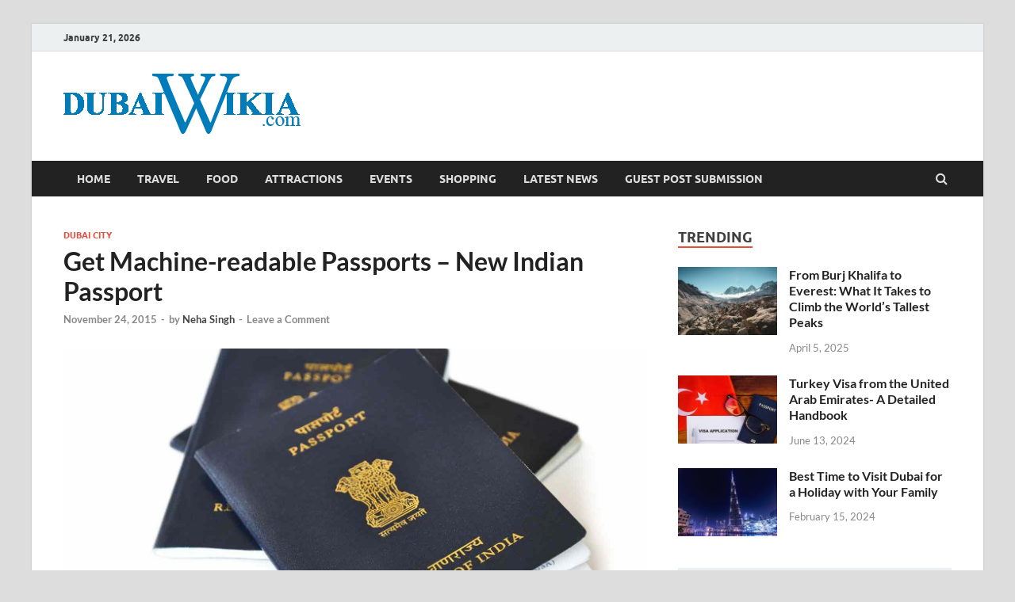

--- FILE ---
content_type: text/html; charset=UTF-8
request_url: https://www.dubaiwikia.com/new-indian-passport/
body_size: 101337
content:
<!DOCTYPE html>
<html lang="en-US">
<head>
<meta charset="UTF-8">
<meta name="viewport" content="width=device-width, initial-scale=1">
<link rel="profile" href="https://gmpg.org/xfn/11">

<meta name='robots' content='index, follow, max-image-preview:large, max-snippet:-1, max-video-preview:-1' />

	<!-- This site is optimized with the Yoast SEO plugin v22.0 - https://yoast.com/wordpress/plugins/seo/ -->
	<title>New Indian Passport - Phasing out of Non-Machine Readable Passports</title>
	<meta name="description" content="Planning to fly to Dubai from India? Check out the new rules governing Indian passports and enjoy a great holiday in the beautiful Emirate." />
	<link rel="canonical" href="https://www.dubaiwikia.com/new-indian-passport/" />
	<meta property="og:locale" content="en_US" />
	<meta property="og:type" content="article" />
	<meta property="og:title" content="New Indian Passport - Phasing out of Non-Machine Readable Passports" />
	<meta property="og:description" content="Planning to fly to Dubai from India? Check out the new rules governing Indian passports and enjoy a great holiday in the beautiful Emirate." />
	<meta property="og:url" content="https://www.dubaiwikia.com/new-indian-passport/" />
	<meta property="article:published_time" content="2015-11-24T16:41:51+00:00" />
	<meta property="article:modified_time" content="2022-07-08T05:22:33+00:00" />
	<meta property="og:image" content="https://www.dubaiwikia.com/wp-content/uploads/2015/11/machine-readable-passport-e1668406278158.jpg" />
	<meta property="og:image:width" content="1500" />
	<meta property="og:image:height" content="708" />
	<meta property="og:image:type" content="image/jpeg" />
	<meta name="author" content="Neha Singh" />
	<meta name="twitter:card" content="summary_large_image" />
	<meta name="twitter:label1" content="Written by" />
	<meta name="twitter:data1" content="Neha Singh" />
	<meta name="twitter:label2" content="Est. reading time" />
	<meta name="twitter:data2" content="2 minutes" />
	<script type="application/ld+json" class="yoast-schema-graph">{"@context":"https://schema.org","@graph":[{"@type":"WebPage","@id":"https://www.dubaiwikia.com/new-indian-passport/","url":"https://www.dubaiwikia.com/new-indian-passport/","name":"New Indian Passport - Phasing out of Non-Machine Readable Passports","isPartOf":{"@id":"https://www.dubaiwikia.com/#website"},"primaryImageOfPage":{"@id":"https://www.dubaiwikia.com/new-indian-passport/#primaryimage"},"image":{"@id":"https://www.dubaiwikia.com/new-indian-passport/#primaryimage"},"thumbnailUrl":"https://www.dubaiwikia.com/wp-content/uploads/2015/11/machine-readable-passport-e1668406278158.jpg","datePublished":"2015-11-24T16:41:51+00:00","dateModified":"2022-07-08T05:22:33+00:00","author":{"@id":"https://www.dubaiwikia.com/#/schema/person/ea3532cf29db29f19a066f2e9fba5038"},"description":"Planning to fly to Dubai from India? Check out the new rules governing Indian passports and enjoy a great holiday in the beautiful Emirate.","breadcrumb":{"@id":"https://www.dubaiwikia.com/new-indian-passport/#breadcrumb"},"inLanguage":"en-US","potentialAction":[{"@type":"ReadAction","target":["https://www.dubaiwikia.com/new-indian-passport/"]}]},{"@type":"ImageObject","inLanguage":"en-US","@id":"https://www.dubaiwikia.com/new-indian-passport/#primaryimage","url":"https://www.dubaiwikia.com/wp-content/uploads/2015/11/machine-readable-passport-e1668406278158.jpg","contentUrl":"https://www.dubaiwikia.com/wp-content/uploads/2015/11/machine-readable-passport-e1668406278158.jpg","width":1500,"height":708,"caption":"Machine Readable Passport"},{"@type":"BreadcrumbList","@id":"https://www.dubaiwikia.com/new-indian-passport/#breadcrumb","itemListElement":[{"@type":"ListItem","position":1,"name":"Home","item":"https://www.dubaiwikia.com/"},{"@type":"ListItem","position":2,"name":"Get Machine-readable Passports &#8211; New Indian Passport"}]},{"@type":"WebSite","@id":"https://www.dubaiwikia.com/#website","url":"https://www.dubaiwikia.com/","name":"","description":"","potentialAction":[{"@type":"SearchAction","target":{"@type":"EntryPoint","urlTemplate":"https://www.dubaiwikia.com/?s={search_term_string}"},"query-input":"required name=search_term_string"}],"inLanguage":"en-US"},{"@type":"Person","@id":"https://www.dubaiwikia.com/#/schema/person/ea3532cf29db29f19a066f2e9fba5038","name":"Neha Singh","image":{"@type":"ImageObject","inLanguage":"en-US","@id":"https://www.dubaiwikia.com/#/schema/person/image/","url":"https://secure.gravatar.com/avatar/d5a08d651509c6986ea6784839db2369?s=96&d=mm&r=g","contentUrl":"https://secure.gravatar.com/avatar/d5a08d651509c6986ea6784839db2369?s=96&d=mm&r=g","caption":"Neha Singh"},"description":"Neha Singh is a postgraduate in Mass Communications, who loves everything about life. Traveling is extremely close to her heart and writing came to her naturally. An avid trekker &amp; explorer, who often takes off some time from her busy life for mountaineering. She loves meeting new people &amp; gets attached to their culture very easily. Her ambition is to explore as many places as she can in her life. She strongly believes in Gandhian principle – “simple living high thinking”.","url":"https://www.dubaiwikia.com/author/neha/"}]}</script>
	<!-- / Yoast SEO plugin. -->


<link rel="alternate" type="application/rss+xml" title=" &raquo; Feed" href="https://www.dubaiwikia.com/feed/" />
<link rel="alternate" type="application/rss+xml" title=" &raquo; Comments Feed" href="https://www.dubaiwikia.com/comments/feed/" />
<link rel="alternate" type="application/rss+xml" title=" &raquo; Get Machine-readable Passports &#8211; New Indian Passport Comments Feed" href="https://www.dubaiwikia.com/new-indian-passport/feed/" />
<script type="text/javascript">
/* <![CDATA[ */
window._wpemojiSettings = {"baseUrl":"https:\/\/s.w.org\/images\/core\/emoji\/14.0.0\/72x72\/","ext":".png","svgUrl":"https:\/\/s.w.org\/images\/core\/emoji\/14.0.0\/svg\/","svgExt":".svg","source":{"concatemoji":"https:\/\/www.dubaiwikia.com\/wp-includes\/js\/wp-emoji-release.min.js?ver=6.4.7"}};
/*! This file is auto-generated */
!function(i,n){var o,s,e;function c(e){try{var t={supportTests:e,timestamp:(new Date).valueOf()};sessionStorage.setItem(o,JSON.stringify(t))}catch(e){}}function p(e,t,n){e.clearRect(0,0,e.canvas.width,e.canvas.height),e.fillText(t,0,0);var t=new Uint32Array(e.getImageData(0,0,e.canvas.width,e.canvas.height).data),r=(e.clearRect(0,0,e.canvas.width,e.canvas.height),e.fillText(n,0,0),new Uint32Array(e.getImageData(0,0,e.canvas.width,e.canvas.height).data));return t.every(function(e,t){return e===r[t]})}function u(e,t,n){switch(t){case"flag":return n(e,"\ud83c\udff3\ufe0f\u200d\u26a7\ufe0f","\ud83c\udff3\ufe0f\u200b\u26a7\ufe0f")?!1:!n(e,"\ud83c\uddfa\ud83c\uddf3","\ud83c\uddfa\u200b\ud83c\uddf3")&&!n(e,"\ud83c\udff4\udb40\udc67\udb40\udc62\udb40\udc65\udb40\udc6e\udb40\udc67\udb40\udc7f","\ud83c\udff4\u200b\udb40\udc67\u200b\udb40\udc62\u200b\udb40\udc65\u200b\udb40\udc6e\u200b\udb40\udc67\u200b\udb40\udc7f");case"emoji":return!n(e,"\ud83e\udef1\ud83c\udffb\u200d\ud83e\udef2\ud83c\udfff","\ud83e\udef1\ud83c\udffb\u200b\ud83e\udef2\ud83c\udfff")}return!1}function f(e,t,n){var r="undefined"!=typeof WorkerGlobalScope&&self instanceof WorkerGlobalScope?new OffscreenCanvas(300,150):i.createElement("canvas"),a=r.getContext("2d",{willReadFrequently:!0}),o=(a.textBaseline="top",a.font="600 32px Arial",{});return e.forEach(function(e){o[e]=t(a,e,n)}),o}function t(e){var t=i.createElement("script");t.src=e,t.defer=!0,i.head.appendChild(t)}"undefined"!=typeof Promise&&(o="wpEmojiSettingsSupports",s=["flag","emoji"],n.supports={everything:!0,everythingExceptFlag:!0},e=new Promise(function(e){i.addEventListener("DOMContentLoaded",e,{once:!0})}),new Promise(function(t){var n=function(){try{var e=JSON.parse(sessionStorage.getItem(o));if("object"==typeof e&&"number"==typeof e.timestamp&&(new Date).valueOf()<e.timestamp+604800&&"object"==typeof e.supportTests)return e.supportTests}catch(e){}return null}();if(!n){if("undefined"!=typeof Worker&&"undefined"!=typeof OffscreenCanvas&&"undefined"!=typeof URL&&URL.createObjectURL&&"undefined"!=typeof Blob)try{var e="postMessage("+f.toString()+"("+[JSON.stringify(s),u.toString(),p.toString()].join(",")+"));",r=new Blob([e],{type:"text/javascript"}),a=new Worker(URL.createObjectURL(r),{name:"wpTestEmojiSupports"});return void(a.onmessage=function(e){c(n=e.data),a.terminate(),t(n)})}catch(e){}c(n=f(s,u,p))}t(n)}).then(function(e){for(var t in e)n.supports[t]=e[t],n.supports.everything=n.supports.everything&&n.supports[t],"flag"!==t&&(n.supports.everythingExceptFlag=n.supports.everythingExceptFlag&&n.supports[t]);n.supports.everythingExceptFlag=n.supports.everythingExceptFlag&&!n.supports.flag,n.DOMReady=!1,n.readyCallback=function(){n.DOMReady=!0}}).then(function(){return e}).then(function(){var e;n.supports.everything||(n.readyCallback(),(e=n.source||{}).concatemoji?t(e.concatemoji):e.wpemoji&&e.twemoji&&(t(e.twemoji),t(e.wpemoji)))}))}((window,document),window._wpemojiSettings);
/* ]]> */
</script>
<style id='wp-emoji-styles-inline-css' type='text/css'>

	img.wp-smiley, img.emoji {
		display: inline !important;
		border: none !important;
		box-shadow: none !important;
		height: 1em !important;
		width: 1em !important;
		margin: 0 0.07em !important;
		vertical-align: -0.1em !important;
		background: none !important;
		padding: 0 !important;
	}
</style>
<link rel='stylesheet' id='wp-block-library-css' href='https://www.dubaiwikia.com/wp-includes/css/dist/block-library/style.min.css?ver=6.4.7' type='text/css' media='all' />
<style id='wp-block-library-theme-inline-css' type='text/css'>
.wp-block-audio figcaption{color:#555;font-size:13px;text-align:center}.is-dark-theme .wp-block-audio figcaption{color:hsla(0,0%,100%,.65)}.wp-block-audio{margin:0 0 1em}.wp-block-code{border:1px solid #ccc;border-radius:4px;font-family:Menlo,Consolas,monaco,monospace;padding:.8em 1em}.wp-block-embed figcaption{color:#555;font-size:13px;text-align:center}.is-dark-theme .wp-block-embed figcaption{color:hsla(0,0%,100%,.65)}.wp-block-embed{margin:0 0 1em}.blocks-gallery-caption{color:#555;font-size:13px;text-align:center}.is-dark-theme .blocks-gallery-caption{color:hsla(0,0%,100%,.65)}.wp-block-image figcaption{color:#555;font-size:13px;text-align:center}.is-dark-theme .wp-block-image figcaption{color:hsla(0,0%,100%,.65)}.wp-block-image{margin:0 0 1em}.wp-block-pullquote{border-bottom:4px solid;border-top:4px solid;color:currentColor;margin-bottom:1.75em}.wp-block-pullquote cite,.wp-block-pullquote footer,.wp-block-pullquote__citation{color:currentColor;font-size:.8125em;font-style:normal;text-transform:uppercase}.wp-block-quote{border-left:.25em solid;margin:0 0 1.75em;padding-left:1em}.wp-block-quote cite,.wp-block-quote footer{color:currentColor;font-size:.8125em;font-style:normal;position:relative}.wp-block-quote.has-text-align-right{border-left:none;border-right:.25em solid;padding-left:0;padding-right:1em}.wp-block-quote.has-text-align-center{border:none;padding-left:0}.wp-block-quote.is-large,.wp-block-quote.is-style-large,.wp-block-quote.is-style-plain{border:none}.wp-block-search .wp-block-search__label{font-weight:700}.wp-block-search__button{border:1px solid #ccc;padding:.375em .625em}:where(.wp-block-group.has-background){padding:1.25em 2.375em}.wp-block-separator.has-css-opacity{opacity:.4}.wp-block-separator{border:none;border-bottom:2px solid;margin-left:auto;margin-right:auto}.wp-block-separator.has-alpha-channel-opacity{opacity:1}.wp-block-separator:not(.is-style-wide):not(.is-style-dots){width:100px}.wp-block-separator.has-background:not(.is-style-dots){border-bottom:none;height:1px}.wp-block-separator.has-background:not(.is-style-wide):not(.is-style-dots){height:2px}.wp-block-table{margin:0 0 1em}.wp-block-table td,.wp-block-table th{word-break:normal}.wp-block-table figcaption{color:#555;font-size:13px;text-align:center}.is-dark-theme .wp-block-table figcaption{color:hsla(0,0%,100%,.65)}.wp-block-video figcaption{color:#555;font-size:13px;text-align:center}.is-dark-theme .wp-block-video figcaption{color:hsla(0,0%,100%,.65)}.wp-block-video{margin:0 0 1em}.wp-block-template-part.has-background{margin-bottom:0;margin-top:0;padding:1.25em 2.375em}
</style>
<style id='classic-theme-styles-inline-css' type='text/css'>
/*! This file is auto-generated */
.wp-block-button__link{color:#fff;background-color:#32373c;border-radius:9999px;box-shadow:none;text-decoration:none;padding:calc(.667em + 2px) calc(1.333em + 2px);font-size:1.125em}.wp-block-file__button{background:#32373c;color:#fff;text-decoration:none}
</style>
<style id='global-styles-inline-css' type='text/css'>
body{--wp--preset--color--black: #000000;--wp--preset--color--cyan-bluish-gray: #abb8c3;--wp--preset--color--white: #ffffff;--wp--preset--color--pale-pink: #f78da7;--wp--preset--color--vivid-red: #cf2e2e;--wp--preset--color--luminous-vivid-orange: #ff6900;--wp--preset--color--luminous-vivid-amber: #fcb900;--wp--preset--color--light-green-cyan: #7bdcb5;--wp--preset--color--vivid-green-cyan: #00d084;--wp--preset--color--pale-cyan-blue: #8ed1fc;--wp--preset--color--vivid-cyan-blue: #0693e3;--wp--preset--color--vivid-purple: #9b51e0;--wp--preset--gradient--vivid-cyan-blue-to-vivid-purple: linear-gradient(135deg,rgba(6,147,227,1) 0%,rgb(155,81,224) 100%);--wp--preset--gradient--light-green-cyan-to-vivid-green-cyan: linear-gradient(135deg,rgb(122,220,180) 0%,rgb(0,208,130) 100%);--wp--preset--gradient--luminous-vivid-amber-to-luminous-vivid-orange: linear-gradient(135deg,rgba(252,185,0,1) 0%,rgba(255,105,0,1) 100%);--wp--preset--gradient--luminous-vivid-orange-to-vivid-red: linear-gradient(135deg,rgba(255,105,0,1) 0%,rgb(207,46,46) 100%);--wp--preset--gradient--very-light-gray-to-cyan-bluish-gray: linear-gradient(135deg,rgb(238,238,238) 0%,rgb(169,184,195) 100%);--wp--preset--gradient--cool-to-warm-spectrum: linear-gradient(135deg,rgb(74,234,220) 0%,rgb(151,120,209) 20%,rgb(207,42,186) 40%,rgb(238,44,130) 60%,rgb(251,105,98) 80%,rgb(254,248,76) 100%);--wp--preset--gradient--blush-light-purple: linear-gradient(135deg,rgb(255,206,236) 0%,rgb(152,150,240) 100%);--wp--preset--gradient--blush-bordeaux: linear-gradient(135deg,rgb(254,205,165) 0%,rgb(254,45,45) 50%,rgb(107,0,62) 100%);--wp--preset--gradient--luminous-dusk: linear-gradient(135deg,rgb(255,203,112) 0%,rgb(199,81,192) 50%,rgb(65,88,208) 100%);--wp--preset--gradient--pale-ocean: linear-gradient(135deg,rgb(255,245,203) 0%,rgb(182,227,212) 50%,rgb(51,167,181) 100%);--wp--preset--gradient--electric-grass: linear-gradient(135deg,rgb(202,248,128) 0%,rgb(113,206,126) 100%);--wp--preset--gradient--midnight: linear-gradient(135deg,rgb(2,3,129) 0%,rgb(40,116,252) 100%);--wp--preset--font-size--small: 13px;--wp--preset--font-size--medium: 20px;--wp--preset--font-size--large: 36px;--wp--preset--font-size--x-large: 42px;--wp--preset--spacing--20: 0.44rem;--wp--preset--spacing--30: 0.67rem;--wp--preset--spacing--40: 1rem;--wp--preset--spacing--50: 1.5rem;--wp--preset--spacing--60: 2.25rem;--wp--preset--spacing--70: 3.38rem;--wp--preset--spacing--80: 5.06rem;--wp--preset--shadow--natural: 6px 6px 9px rgba(0, 0, 0, 0.2);--wp--preset--shadow--deep: 12px 12px 50px rgba(0, 0, 0, 0.4);--wp--preset--shadow--sharp: 6px 6px 0px rgba(0, 0, 0, 0.2);--wp--preset--shadow--outlined: 6px 6px 0px -3px rgba(255, 255, 255, 1), 6px 6px rgba(0, 0, 0, 1);--wp--preset--shadow--crisp: 6px 6px 0px rgba(0, 0, 0, 1);}:where(.is-layout-flex){gap: 0.5em;}:where(.is-layout-grid){gap: 0.5em;}body .is-layout-flow > .alignleft{float: left;margin-inline-start: 0;margin-inline-end: 2em;}body .is-layout-flow > .alignright{float: right;margin-inline-start: 2em;margin-inline-end: 0;}body .is-layout-flow > .aligncenter{margin-left: auto !important;margin-right: auto !important;}body .is-layout-constrained > .alignleft{float: left;margin-inline-start: 0;margin-inline-end: 2em;}body .is-layout-constrained > .alignright{float: right;margin-inline-start: 2em;margin-inline-end: 0;}body .is-layout-constrained > .aligncenter{margin-left: auto !important;margin-right: auto !important;}body .is-layout-constrained > :where(:not(.alignleft):not(.alignright):not(.alignfull)){max-width: var(--wp--style--global--content-size);margin-left: auto !important;margin-right: auto !important;}body .is-layout-constrained > .alignwide{max-width: var(--wp--style--global--wide-size);}body .is-layout-flex{display: flex;}body .is-layout-flex{flex-wrap: wrap;align-items: center;}body .is-layout-flex > *{margin: 0;}body .is-layout-grid{display: grid;}body .is-layout-grid > *{margin: 0;}:where(.wp-block-columns.is-layout-flex){gap: 2em;}:where(.wp-block-columns.is-layout-grid){gap: 2em;}:where(.wp-block-post-template.is-layout-flex){gap: 1.25em;}:where(.wp-block-post-template.is-layout-grid){gap: 1.25em;}.has-black-color{color: var(--wp--preset--color--black) !important;}.has-cyan-bluish-gray-color{color: var(--wp--preset--color--cyan-bluish-gray) !important;}.has-white-color{color: var(--wp--preset--color--white) !important;}.has-pale-pink-color{color: var(--wp--preset--color--pale-pink) !important;}.has-vivid-red-color{color: var(--wp--preset--color--vivid-red) !important;}.has-luminous-vivid-orange-color{color: var(--wp--preset--color--luminous-vivid-orange) !important;}.has-luminous-vivid-amber-color{color: var(--wp--preset--color--luminous-vivid-amber) !important;}.has-light-green-cyan-color{color: var(--wp--preset--color--light-green-cyan) !important;}.has-vivid-green-cyan-color{color: var(--wp--preset--color--vivid-green-cyan) !important;}.has-pale-cyan-blue-color{color: var(--wp--preset--color--pale-cyan-blue) !important;}.has-vivid-cyan-blue-color{color: var(--wp--preset--color--vivid-cyan-blue) !important;}.has-vivid-purple-color{color: var(--wp--preset--color--vivid-purple) !important;}.has-black-background-color{background-color: var(--wp--preset--color--black) !important;}.has-cyan-bluish-gray-background-color{background-color: var(--wp--preset--color--cyan-bluish-gray) !important;}.has-white-background-color{background-color: var(--wp--preset--color--white) !important;}.has-pale-pink-background-color{background-color: var(--wp--preset--color--pale-pink) !important;}.has-vivid-red-background-color{background-color: var(--wp--preset--color--vivid-red) !important;}.has-luminous-vivid-orange-background-color{background-color: var(--wp--preset--color--luminous-vivid-orange) !important;}.has-luminous-vivid-amber-background-color{background-color: var(--wp--preset--color--luminous-vivid-amber) !important;}.has-light-green-cyan-background-color{background-color: var(--wp--preset--color--light-green-cyan) !important;}.has-vivid-green-cyan-background-color{background-color: var(--wp--preset--color--vivid-green-cyan) !important;}.has-pale-cyan-blue-background-color{background-color: var(--wp--preset--color--pale-cyan-blue) !important;}.has-vivid-cyan-blue-background-color{background-color: var(--wp--preset--color--vivid-cyan-blue) !important;}.has-vivid-purple-background-color{background-color: var(--wp--preset--color--vivid-purple) !important;}.has-black-border-color{border-color: var(--wp--preset--color--black) !important;}.has-cyan-bluish-gray-border-color{border-color: var(--wp--preset--color--cyan-bluish-gray) !important;}.has-white-border-color{border-color: var(--wp--preset--color--white) !important;}.has-pale-pink-border-color{border-color: var(--wp--preset--color--pale-pink) !important;}.has-vivid-red-border-color{border-color: var(--wp--preset--color--vivid-red) !important;}.has-luminous-vivid-orange-border-color{border-color: var(--wp--preset--color--luminous-vivid-orange) !important;}.has-luminous-vivid-amber-border-color{border-color: var(--wp--preset--color--luminous-vivid-amber) !important;}.has-light-green-cyan-border-color{border-color: var(--wp--preset--color--light-green-cyan) !important;}.has-vivid-green-cyan-border-color{border-color: var(--wp--preset--color--vivid-green-cyan) !important;}.has-pale-cyan-blue-border-color{border-color: var(--wp--preset--color--pale-cyan-blue) !important;}.has-vivid-cyan-blue-border-color{border-color: var(--wp--preset--color--vivid-cyan-blue) !important;}.has-vivid-purple-border-color{border-color: var(--wp--preset--color--vivid-purple) !important;}.has-vivid-cyan-blue-to-vivid-purple-gradient-background{background: var(--wp--preset--gradient--vivid-cyan-blue-to-vivid-purple) !important;}.has-light-green-cyan-to-vivid-green-cyan-gradient-background{background: var(--wp--preset--gradient--light-green-cyan-to-vivid-green-cyan) !important;}.has-luminous-vivid-amber-to-luminous-vivid-orange-gradient-background{background: var(--wp--preset--gradient--luminous-vivid-amber-to-luminous-vivid-orange) !important;}.has-luminous-vivid-orange-to-vivid-red-gradient-background{background: var(--wp--preset--gradient--luminous-vivid-orange-to-vivid-red) !important;}.has-very-light-gray-to-cyan-bluish-gray-gradient-background{background: var(--wp--preset--gradient--very-light-gray-to-cyan-bluish-gray) !important;}.has-cool-to-warm-spectrum-gradient-background{background: var(--wp--preset--gradient--cool-to-warm-spectrum) !important;}.has-blush-light-purple-gradient-background{background: var(--wp--preset--gradient--blush-light-purple) !important;}.has-blush-bordeaux-gradient-background{background: var(--wp--preset--gradient--blush-bordeaux) !important;}.has-luminous-dusk-gradient-background{background: var(--wp--preset--gradient--luminous-dusk) !important;}.has-pale-ocean-gradient-background{background: var(--wp--preset--gradient--pale-ocean) !important;}.has-electric-grass-gradient-background{background: var(--wp--preset--gradient--electric-grass) !important;}.has-midnight-gradient-background{background: var(--wp--preset--gradient--midnight) !important;}.has-small-font-size{font-size: var(--wp--preset--font-size--small) !important;}.has-medium-font-size{font-size: var(--wp--preset--font-size--medium) !important;}.has-large-font-size{font-size: var(--wp--preset--font-size--large) !important;}.has-x-large-font-size{font-size: var(--wp--preset--font-size--x-large) !important;}
.wp-block-navigation a:where(:not(.wp-element-button)){color: inherit;}
:where(.wp-block-post-template.is-layout-flex){gap: 1.25em;}:where(.wp-block-post-template.is-layout-grid){gap: 1.25em;}
:where(.wp-block-columns.is-layout-flex){gap: 2em;}:where(.wp-block-columns.is-layout-grid){gap: 2em;}
.wp-block-pullquote{font-size: 1.5em;line-height: 1.6;}
</style>
<link rel='stylesheet' id='faq-schema-ultimate-css' href='https://www.dubaiwikia.com/wp-content/plugins/faq-schema-ultimate/public/css/faq-schema-ultimate-public.css?ver=1.0.0' type='text/css' media='all' />
<link rel='stylesheet' id='hitmag-fonts-css' href='https://www.dubaiwikia.com/wp-content/themes/hitmag/css/fonts.css' type='text/css' media='all' />
<link rel='stylesheet' id='hitmag-font-awesome-css' href='https://www.dubaiwikia.com/wp-content/themes/hitmag/css/font-awesome.min.css?ver=4.7.0' type='text/css' media='all' />
<link rel='stylesheet' id='hitmag-style-css' href='https://www.dubaiwikia.com/wp-content/themes/hitmag/style.css?ver=6.4.7' type='text/css' media='all' />
<link rel='stylesheet' id='jquery-magnific-popup-css' href='https://www.dubaiwikia.com/wp-content/themes/hitmag/css/magnific-popup.css?ver=6.4.7' type='text/css' media='all' />
<script type="text/javascript" src="https://www.dubaiwikia.com/wp-includes/js/jquery/jquery.min.js?ver=3.7.1" id="jquery-core-js"></script>
<script type="text/javascript" src="https://www.dubaiwikia.com/wp-includes/js/jquery/jquery-migrate.min.js?ver=3.4.1" id="jquery-migrate-js"></script>
<script type="text/javascript" src="https://www.dubaiwikia.com/wp-content/plugins/faq-schema-ultimate/public/js/faq-schema-ultimate-public.js?ver=1.0.0" id="faq-schema-ultimate-js"></script>
<!--[if lt IE 9]>
<script type="text/javascript" src="https://www.dubaiwikia.com/wp-content/themes/hitmag/js/html5shiv.min.js?ver=6.4.7" id="html5shiv-js"></script>
<![endif]-->
<link rel="https://api.w.org/" href="https://www.dubaiwikia.com/wp-json/" /><link rel="alternate" type="application/json" href="https://www.dubaiwikia.com/wp-json/wp/v2/posts/1022" /><link rel="EditURI" type="application/rsd+xml" title="RSD" href="https://www.dubaiwikia.com/xmlrpc.php?rsd" />
<link rel='shortlink' href='https://www.dubaiwikia.com/?p=1022' />
<link rel="alternate" type="application/json+oembed" href="https://www.dubaiwikia.com/wp-json/oembed/1.0/embed?url=https%3A%2F%2Fwww.dubaiwikia.com%2Fnew-indian-passport%2F" />
<link rel="alternate" type="text/xml+oembed" href="https://www.dubaiwikia.com/wp-json/oembed/1.0/embed?url=https%3A%2F%2Fwww.dubaiwikia.com%2Fnew-indian-passport%2F&#038;format=xml" />
		<style type="text/css">
			
			button,
			input[type="button"],
			input[type="reset"],
			input[type="submit"] {
				background: #E74C3C;
			}

            .th-readmore {
                background: #E74C3C;
            }           

            a:hover {
                color: #E74C3C;
            } 

            .main-navigation a:hover {
                background-color: #E74C3C;
            }

            .main-navigation .current_page_item > a,
            .main-navigation .current-menu-item > a,
            .main-navigation .current_page_ancestor > a,
            .main-navigation .current-menu-ancestor > a {
                background-color: #E74C3C;
            }

            #main-nav-button:hover {
                background-color: #E74C3C;
            }

            .post-navigation .post-title:hover {
                color: #E74C3C;
            }

            .top-navigation a:hover {
                color: #E74C3C;
            }

            .top-navigation ul ul a:hover {
                background: #E74C3C;
            }

            #top-nav-button:hover {
                color: #E74C3C;
            }

            .responsive-mainnav li a:hover,
            .responsive-topnav li a:hover {
                background: #E74C3C;
            }

            #hm-search-form .search-form .search-submit {
                background-color: #E74C3C;
            }

            .nav-links .current {
                background: #E74C3C;
            }

            .is-style-hitmag-widget-title,
            .elementor-widget-container h5,
            .widgettitle,
            .widget-title {
                border-bottom: 2px solid #E74C3C;
            }

            .footer-widget-title {
                border-bottom: 2px solid #E74C3C;
            }

            .widget-area a:hover {
                color: #E74C3C;
            }

            .footer-widget-area .widget a:hover {
                color: #E74C3C;
            }

            .site-info a:hover {
                color: #E74C3C;
            }

            .wp-block-search .wp-block-search__button,
            .search-form .search-submit {
                background: #E74C3C;
            }

            .hmb-entry-title a:hover {
                color: #E74C3C;
            }

            .hmb-entry-meta a:hover,
            .hms-meta a:hover {
                color: #E74C3C;
            }

            .hms-title a:hover {
                color: #E74C3C;
            }

            .hmw-grid-post .post-title a:hover {
                color: #E74C3C;
            }

            .footer-widget-area .hmw-grid-post .post-title a:hover,
            .footer-widget-area .hmb-entry-title a:hover,
            .footer-widget-area .hms-title a:hover {
                color: #E74C3C;
            }

            .hm-tabs-wdt .ui-state-active {
                border-bottom: 2px solid #E74C3C;
            }

            a.hm-viewall {
                background: #E74C3C;
            }

            #hitmag-tags a,
            .widget_tag_cloud .tagcloud a {
                background: #E74C3C;
            }

            .site-title a {
                color: #E74C3C;
            }

            .hitmag-post .entry-title a:hover {
                color: #E74C3C;
            }

            .hitmag-post .entry-meta a:hover {
                color: #E74C3C;
            }

            .cat-links a {
                color: #E74C3C;
            }

            .hitmag-single .entry-meta a:hover {
                color: #E74C3C;
            }

            .hitmag-single .author a:hover {
                color: #E74C3C;
            }

            .hm-author-content .author-posts-link {
                color: #E74C3C;
            }

            .hm-tags-links a:hover {
                background: #E74C3C;
            }

            .hm-tagged {
                background: #E74C3C;
            }

            .hm-edit-link a.post-edit-link {
                background: #E74C3C;
            }

            .arc-page-title {
                border-bottom: 2px solid #E74C3C;
            }

            .srch-page-title {
                border-bottom: 2px solid #E74C3C;
            }

            .hm-slider-details .cat-links {
                background: #E74C3C;
            }

            .hm-rel-post .post-title a:hover {
                color: #E74C3C;
            }

            .comment-author a {
                color: #E74C3C;
            }

            .comment-metadata a:hover,
            .comment-metadata a:focus,
            .pingback .comment-edit-link:hover,
            .pingback .comment-edit-link:focus {
                color: #E74C3C;
            }

            .comment-reply-link:hover,
            .comment-reply-link:focus {
                background: #E74C3C;
            }

            .required {
                color: #E74C3C;
            }

            blockquote {
                border-left: 3px solid #E74C3C;
            }

            .comment-reply-title small a:before {
                color: #E74C3C;
            }
            
            .woocommerce ul.products li.product h3:hover,
            .woocommerce-widget-area ul li a:hover,
            .woocommerce-loop-product__title:hover {
                color: #E74C3C;
            }

            .woocommerce-product-search input[type="submit"],
            .woocommerce #respond input#submit, 
            .woocommerce a.button, 
            .woocommerce button.button, 
            .woocommerce input.button,
            .woocommerce nav.woocommerce-pagination ul li a:focus,
            .woocommerce nav.woocommerce-pagination ul li a:hover,
            .woocommerce nav.woocommerce-pagination ul li span.current,
            .woocommerce span.onsale,
            .woocommerce-widget-area .widget-title,
            .woocommerce #respond input#submit.alt,
            .woocommerce a.button.alt,
            .woocommerce button.button.alt,
            .woocommerce input.button.alt {
                background: #E74C3C;
            }
            
            .wp-block-quote,
            .wp-block-quote:not(.is-large):not(.is-style-large) {
                border-left: 3px solid #E74C3C;
            }		</style>
	<link rel="pingback" href="https://www.dubaiwikia.com/xmlrpc.php"><link rel="icon" href="https://www.dubaiwikia.com/wp-content/uploads/2015/07/cropped-Dubai_wikia_logo-32x32.png" sizes="32x32" />
<link rel="icon" href="https://www.dubaiwikia.com/wp-content/uploads/2015/07/cropped-Dubai_wikia_logo-192x192.png" sizes="192x192" />
<link rel="apple-touch-icon" href="https://www.dubaiwikia.com/wp-content/uploads/2015/07/cropped-Dubai_wikia_logo-180x180.png" />
<meta name="msapplication-TileImage" content="https://www.dubaiwikia.com/wp-content/uploads/2015/07/cropped-Dubai_wikia_logo-270x270.png" />
<style id="kirki-inline-styles"></style><!-- Google tag (gtag.js) -->
<script async src="https://www.googletagmanager.com/gtag/js?id=UA-256147362-1"></script>
<script>
  window.dataLayer = window.dataLayer || [];
  function gtag(){dataLayer.push(arguments);}
  gtag('js', new Date());

  gtag('config', 'UA-256147362-1');
</script>
	
</head>

<body data-rsssl=1 class="post-template-default single single-post postid-1022 single-format-standard wp-custom-logo wp-embed-responsive group-blog th-right-sidebar">



<div id="page" class="site hitmag-wrapper">
	<a class="skip-link screen-reader-text" href="#content">Skip to content</a>

	
	<header id="masthead" class="site-header" role="banner">

		
			
			<div class="hm-top-bar">
				<div class="hm-container">
					
											<div class="hm-date">January 21, 2026</div>
					
					
					
				</div><!-- .hm-container -->
			</div><!-- .hm-top-bar -->

		
		
		<div class="header-main-area ">
			<div class="hm-container">
			<div class="site-branding">
				<div class="site-branding-content">
					<div class="hm-logo">
						<a href="https://www.dubaiwikia.com/" class="custom-logo-link" rel="home"><img width="299" height="76" src="https://www.dubaiwikia.com/wp-content/uploads/2019/08/cropped-Dubai_wikia_logo.png" class="custom-logo" alt="Dubai_wikia_logo" decoding="async" /></a>					</div><!-- .hm-logo -->

					<div class="hm-site-title">
													<p class="site-title"><a href="https://www.dubaiwikia.com/" rel="home"></a></p>
											</div><!-- .hm-site-title -->
				</div><!-- .site-branding-content -->
			</div><!-- .site-branding -->

			
						</div><!-- .hm-container -->
		</div><!-- .header-main-area -->

		
		<div class="hm-nav-container">
			<nav id="site-navigation" class="main-navigation" role="navigation">
				<div class="hm-container">
					<div class="menu-menu-container"><ul id="primary-menu" class="menu"><li id="menu-item-449" class="menu-item menu-item-type-custom menu-item-object-custom menu-item-home menu-item-449"><a href="https://www.dubaiwikia.com/">Home</a></li>
<li id="menu-item-661" class="menu-item menu-item-type-taxonomy menu-item-object-category menu-item-661"><a href="https://www.dubaiwikia.com/category/travel/">Travel</a></li>
<li id="menu-item-664" class="menu-item menu-item-type-taxonomy menu-item-object-category menu-item-664"><a href="https://www.dubaiwikia.com/category/food/">Food</a></li>
<li id="menu-item-663" class="menu-item menu-item-type-taxonomy menu-item-object-category menu-item-663"><a href="https://www.dubaiwikia.com/category/attractions/">Attractions</a></li>
<li id="menu-item-2593" class="menu-item menu-item-type-taxonomy menu-item-object-category menu-item-2593"><a href="https://www.dubaiwikia.com/category/events/">Events</a></li>
<li id="menu-item-2594" class="menu-item menu-item-type-taxonomy menu-item-object-category menu-item-2594"><a href="https://www.dubaiwikia.com/category/shopping/">Shopping</a></li>
<li id="menu-item-2596" class="menu-item menu-item-type-taxonomy menu-item-object-category menu-item-2596"><a href="https://www.dubaiwikia.com/category/dubai-news/">Latest News</a></li>
<li id="menu-item-3154" class="menu-item menu-item-type-post_type menu-item-object-page menu-item-3154"><a href="https://www.dubaiwikia.com/guest-post-submission/">Guest Post Submission</a></li>
</ul></div>					
											<div class="hm-search-button-icon"></div>
						<div class="hm-search-box-container">
							<div class="hm-search-box">
								<form role="search" method="get" class="search-form" action="https://www.dubaiwikia.com/">
				<label>
					<span class="screen-reader-text">Search for:</span>
					<input type="search" class="search-field" placeholder="Search &hellip;" value="" name="s" />
				</label>
				<input type="submit" class="search-submit" value="Search" />
			</form>							</div><!-- th-search-box -->
						</div><!-- .th-search-box-container -->
									</div><!-- .hm-container -->
			</nav><!-- #site-navigation -->
			<div class="hm-nwrap">
				<a href="#" class="navbutton" id="main-nav-button">Main Menu</a>
			</div>
			<div class="responsive-mainnav"></div>
		</div><!-- .hm-nav-container -->

		
	</header><!-- #masthead -->

	
	<div id="content" class="site-content">
		<div class="hm-container">
	
	<div id="primary" class="content-area">
		<main id="main" class="site-main" role="main">

		
<article id="post-1022" class="hitmag-single post-1022 post type-post status-publish format-standard has-post-thumbnail hentry category-city tag-indian-passport tag-machine tag-passport tag-readable">

	
	<header class="entry-header">
		<div class="cat-links"><a href="https://www.dubaiwikia.com/category/city/" rel="category tag">Dubai City</a></div><h1 class="entry-title">Get Machine-readable Passports &#8211; New Indian Passport</h1>		<div class="entry-meta">
			<span class="posted-on"><a href="https://www.dubaiwikia.com/new-indian-passport/" rel="bookmark"><time class="entry-date published" datetime="2015-11-24T16:41:51+00:00">November 24, 2015</time><time class="updated" datetime="2022-07-08T05:22:33+00:00">July 8, 2022</time></a></span><span class="meta-sep"> - </span><span class="byline"> by <span class="author vcard"><a class="url fn n" href="https://www.dubaiwikia.com/author/neha/">Neha Singh</a></span></span><span class="meta-sep"> - </span><span class="comments-link"><a href="https://www.dubaiwikia.com/new-indian-passport/#respond">Leave a Comment</a></span>		</div><!-- .entry-meta -->
		
	</header><!-- .entry-header -->
	
	<a class="image-link" href="https://www.dubaiwikia.com/wp-content/uploads/2015/11/machine-readable-passport-e1668406278158.jpg"><img width="735" height="347" src="https://www.dubaiwikia.com/wp-content/uploads/2015/11/machine-readable-passport-e1668406278158.jpg" class="attachment-hitmag-featured size-hitmag-featured wp-post-image" alt="Machine Readable Passport" decoding="async" fetchpriority="high" /></a>
	
	<div class="entry-content">
		<h4><strong>UAE Visa will be denied for Indians with Non-Machine Readable Passports from November 25, 2015</strong></h4>
<p>Machine Readable Passports (MRPs) were introduced in India in 2001s to ensure high standards of passport data protection, and all Indian passports are ICAO-compliant. The ICAO (International Civil Aviation Organization) is an UN agency that promotes for a safe and organized air transport system.</p>
<h2><strong>Machine-Readable Indian Passports to Be Mandatory </strong></h2>
<p>In order to reinforce and make MRPs universal, the ICAO has set a deadline as per the Standard 3.10.1 under the Annex 9 — Facilitation of Standards and Recommended Practices (SARPs). As such, the manual or hand-written Indian passports, referred to as non-MRPs, will no longer be eligible for international travel after November 24, 2015.</p>
<p>It is an extension of the Standard 3.10 deadline (April 1, 2010) which mainly focused on the issuance of the machine readable passports (MRP) in obedience to the ICAO. But the latest 3.10.1 (November 24, 2015 deadline) places emphasis on the absolute removal of non-MRPs from circulation within the stipulated time frame. Encrypted in optical character recognition format and containing elements like machine-readable zone (MRZ), MRPs are designed in compliance with the specifications of ICAO Document 9303, thus protecting passport data ahead of fraud and forgery.</p>
<p>Precisely, from 25th November, 2015, the UAE government may deny entry or reject visa if applicants possess manual or hand-written passports with pasted images. This is applicable to all categories of passports, from normal, service, and diplomatic to 20-year passports whose expiry date is beyond the specified deadline date and 10-year validity passports that were last renewed between November 2005 and March 2006.</p>
<p>Regardless of they are in India or abroad, all Indian citizens with handwritten passports are mandatorily required to apply for a re-issuance of passports well before their travel date to UAE or other international travel destinations. It is extremely vital to prevent any kind of complications and hassles as part of obtaining a Dubai visa or traveling to a foreign country. Nonetheless, there are exemptions particularly in the case of passports issued for a brief period on emergency basis by consulates to help troubled nationals to travel back to their native place.</p>
<div class="row">
<div class="col-lg-12">
<div class="blog-title-link-wrap"><span style="color: #ffffff;"><strong>Also Read:</strong></span> <a href="https://www.dubaiwikia.com/complete-guide-dubai-visa-change/" target="_blank" rel="noopener noreferrer">Dubai Visa: Your Comprehensive Guide for 2022</a></div>
</div>
</div>

<script type="text/javascript">
jQuery(document).ready(function($) {
	$.post('https://www.dubaiwikia.com/wp-admin/admin-ajax.php', {action: 'wpt_view_count', id: '1022'});
});
</script>	</div><!-- .entry-content -->

	
	<footer class="entry-footer">
		<span class="hm-tags-links"><span class="hm-tagged">Tagged</span><a href="https://www.dubaiwikia.com/tag/indian-passport/" rel="tag">Indian Passport</a><a href="https://www.dubaiwikia.com/tag/machine/" rel="tag">Machine</a><a href="https://www.dubaiwikia.com/tag/passport/" rel="tag">passport</a><a href="https://www.dubaiwikia.com/tag/readable/" rel="tag">Readable</a></span>	</footer><!-- .entry-footer -->

	
</article><!-- #post-## -->
    <div class="hm-related-posts">
    
    <div class="wt-container">
        <h4 class="widget-title">Related Posts</h4>
    </div>

    <div class="hmrp-container">

        
                <div class="hm-rel-post">
                    <a href="https://www.dubaiwikia.com/famous-buildings-in-dubai/" rel="bookmark" title="A List of Famous Buildings in Dubai With Cool Architecture">
                        <img width="348" height="215" src="https://www.dubaiwikia.com/wp-content/uploads/2023/06/Famous-Buildings-in-Dubai-348x215.jpg" class="attachment-hitmag-grid size-hitmag-grid wp-post-image" alt="Dubai" decoding="async" />                    </a>
                    <h3 class="post-title">
                        <a href="https://www.dubaiwikia.com/famous-buildings-in-dubai/" rel="bookmark" title="A List of Famous Buildings in Dubai With Cool Architecture">
                            A List of Famous Buildings in Dubai With Cool Architecture                        </a>
                    </h3>
                    <p class="hms-meta"><time class="entry-date published" datetime="2023-06-13T11:17:45+00:00">June 13, 2023</time><time class="updated" datetime="2023-06-13T11:42:59+00:00">June 13, 2023</time></p>
                </div>
            
            
                <div class="hm-rel-post">
                    <a href="https://www.dubaiwikia.com/holidaying-in-dubai-during-ramdan/" rel="bookmark" title="Everything You Need to Know When Visiting Dubai During Ramadan">
                        <img width="348" height="215" src="https://www.dubaiwikia.com/wp-content/uploads/2015/10/Jumeirah-Mosque-in-Dubai-1-e1678084915456-348x215.jpg" class="attachment-hitmag-grid size-hitmag-grid wp-post-image" alt="Jumeirah-Mosque" decoding="async" />                    </a>
                    <h3 class="post-title">
                        <a href="https://www.dubaiwikia.com/holidaying-in-dubai-during-ramdan/" rel="bookmark" title="Everything You Need to Know When Visiting Dubai During Ramadan">
                            Everything You Need to Know When Visiting Dubai During Ramadan                        </a>
                    </h3>
                    <p class="hms-meta"><time class="entry-date published" datetime="2023-03-13T10:00:45+00:00">March 13, 2023</time><time class="updated" datetime="2023-03-25T08:00:05+00:00">March 25, 2023</time></p>
                </div>
            
            
                <div class="hm-rel-post">
                    <a href="https://www.dubaiwikia.com/healthy-fasting-tips-ramadan/" rel="bookmark" title="Healthy Ramadan Fasting Tips That You Must Abide By">
                        <img width="348" height="215" src="https://www.dubaiwikia.com/wp-content/uploads/2021/05/Ramadan-Meal-e1678084531909-348x215.png" class="attachment-hitmag-grid size-hitmag-grid wp-post-image" alt="Meal" decoding="async" loading="lazy" />                    </a>
                    <h3 class="post-title">
                        <a href="https://www.dubaiwikia.com/healthy-fasting-tips-ramadan/" rel="bookmark" title="Healthy Ramadan Fasting Tips That You Must Abide By">
                            Healthy Ramadan Fasting Tips That You Must Abide By                        </a>
                    </h3>
                    <p class="hms-meta"><time class="entry-date published" datetime="2023-03-12T05:02:50+00:00">March 12, 2023</time><time class="updated" datetime="2023-03-14T02:31:00+00:00">March 14, 2023</time></p>
                </div>
            
            
    </div>
    </div>

    
	<nav class="navigation post-navigation" aria-label="Posts">
		<h2 class="screen-reader-text">Post navigation</h2>
		<div class="nav-links"><div class="nav-previous"><a href="https://www.dubaiwikia.com/interesting-facts-about-dubai-shopping-festival/" rel="prev"><span class="meta-nav" aria-hidden="true">Previous Article</span> <span class="post-title">Dubai Shopping Festival| Interesting Facts about DSF</span></a></div><div class="nav-next"><a href="https://www.dubaiwikia.com/best-brunch-places-in-dubai/" rel="next"><span class="meta-nav" aria-hidden="true">Next Article</span> <span class="post-title">Best-Rated Weekend Brunch Eateries in Dubai</span></a></div></div>
	</nav><div class="hm-authorbox">

    <div class="hm-author-img">
        <img alt='' src='https://secure.gravatar.com/avatar/d5a08d651509c6986ea6784839db2369?s=100&#038;d=mm&#038;r=g' srcset='https://secure.gravatar.com/avatar/d5a08d651509c6986ea6784839db2369?s=200&#038;d=mm&#038;r=g 2x' class='avatar avatar-100 photo' height='100' width='100' loading='lazy' decoding='async'/>    </div>

    <div class="hm-author-content">
        <h4 class="author-name">About Neha Singh</h4>
        <p class="author-description">Neha Singh is a postgraduate in Mass Communications, who loves everything about life. Traveling is extremely close to her heart and writing came to her naturally. An avid trekker &amp; explorer, who often takes off some time from her busy life for mountaineering. She loves meeting new people &amp; gets attached to their culture very easily. Her ambition is to explore as many places as she can in her life. She strongly believes in Gandhian principle – “simple living high thinking”.</p>
        <a class="author-posts-link" href="https://www.dubaiwikia.com/author/neha/" title="Neha Singh">
            View all posts by Neha Singh &rarr;        </a>
    </div>

</div>
<div id="comments" class="comments-area">

		<div id="respond" class="comment-respond">
		<h3 id="reply-title" class="comment-reply-title">Leave a Reply <small><a rel="nofollow" id="cancel-comment-reply-link" href="/new-indian-passport/#respond" style="display:none;">Cancel reply</a></small></h3><form action="https://www.dubaiwikia.com/wp-comments-post.php" method="post" id="commentform" class="comment-form" novalidate><p class="comment-notes"><span id="email-notes">Your email address will not be published.</span> <span class="required-field-message">Required fields are marked <span class="required">*</span></span></p><p class="comment-form-comment"><label for="comment">Comment <span class="required">*</span></label> <textarea id="comment" name="comment" cols="45" rows="8" maxlength="65525" required></textarea></p><p class="comment-form-author"><label for="author">Name <span class="required">*</span></label> <input id="author" name="author" type="text" value="" size="30" maxlength="245" autocomplete="name" required /></p>
<p class="comment-form-email"><label for="email">Email <span class="required">*</span></label> <input id="email" name="email" type="email" value="" size="30" maxlength="100" aria-describedby="email-notes" autocomplete="email" required /></p>
<p class="comment-form-url"><label for="url">Website</label> <input id="url" name="url" type="url" value="" size="30" maxlength="200" autocomplete="url" /></p>
<p class="comment-form-cookies-consent"><input id="wp-comment-cookies-consent" name="wp-comment-cookies-consent" type="checkbox" value="yes" /> <label for="wp-comment-cookies-consent">Save my name, email, and website in this browser for the next time I comment.</label></p>
<p class="form-submit"><input name="submit" type="submit" id="submit" class="submit" value="Post Comment" /> <input type='hidden' name='comment_post_ID' value='1022' id='comment_post_ID' />
<input type='hidden' name='comment_parent' id='comment_parent' value='0' />
</p><p style="display: none;"><input type="hidden" id="akismet_comment_nonce" name="akismet_comment_nonce" value="92832e8fc5" /></p><p style="display: none !important;" class="akismet-fields-container" data-prefix="ak_"><label>&#916;<textarea name="ak_hp_textarea" cols="45" rows="8" maxlength="100"></textarea></label><input type="hidden" id="ak_js_1" name="ak_js" value="114"/><script>document.getElementById( "ak_js_1" ).setAttribute( "value", ( new Date() ).getTime() );</script></p></form>	</div><!-- #respond -->
	
</div><!-- #comments -->

		</main><!-- #main -->
	</div><!-- #primary -->


<aside id="secondary" class="widget-area" role="complementary">

	
	<section id="sidebar_posts-4" class="widget widget_sidebar_posts">		<div class="hitmag-category-posts">
		<h4 class="widget-title">Trending</h4>
		
			
								<div class="hms-post">
													<div class="hms-thumb">
								<a href="https://www.dubaiwikia.com/burj-khalifa-to-everest/" rel="bookmark" title="From Burj Khalifa to Everest: What It Takes to Climb the World’s Tallest Peaks">	
									<img width="135" height="93" src="https://www.dubaiwikia.com/wp-content/uploads/2025/04/mount-everest-135x93.jpg" class="attachment-hitmag-thumbnail size-hitmag-thumbnail wp-post-image" alt="People hiking at Mount Everest." decoding="async" loading="lazy" />								</a>
							</div>
												<div class="hms-details">
							<h3 class="hms-title"><a href="https://www.dubaiwikia.com/burj-khalifa-to-everest/" rel="bookmark">From Burj Khalifa to Everest: What It Takes to Climb the World’s Tallest Peaks</a></h3>							<p class="hms-meta"><time class="entry-date published" datetime="2025-04-05T06:06:09+00:00">April 5, 2025</time><time class="updated" datetime="2025-04-05T06:17:49+00:00">April 5, 2025</time></p>
						</div>
					</div><!-- .hms-post -->
								<div class="hms-post">
													<div class="hms-thumb">
								<a href="https://www.dubaiwikia.com/turkey-visa-from-the-united-arab-emirates-a-detailed-handbook/" rel="bookmark" title="Turkey Visa from the United Arab Emirates- A Detailed Handbook">	
									<img width="135" height="93" src="https://www.dubaiwikia.com/wp-content/uploads/2024/06/Turkey-Visa-for-UAE-Residents-135x93.jpg" class="attachment-hitmag-thumbnail size-hitmag-thumbnail wp-post-image" alt="Turkey Visa for UAE Residents" decoding="async" loading="lazy" />								</a>
							</div>
												<div class="hms-details">
							<h3 class="hms-title"><a href="https://www.dubaiwikia.com/turkey-visa-from-the-united-arab-emirates-a-detailed-handbook/" rel="bookmark">Turkey Visa from the United Arab Emirates- A Detailed Handbook</a></h3>							<p class="hms-meta"><time class="entry-date published" datetime="2024-06-13T09:52:24+00:00">June 13, 2024</time><time class="updated" datetime="2024-06-24T04:33:48+00:00">June 24, 2024</time></p>
						</div>
					</div><!-- .hms-post -->
								<div class="hms-post">
													<div class="hms-thumb">
								<a href="https://www.dubaiwikia.com/best-time-to-visit-dubai-for-holiday/" rel="bookmark" title="Best Time to Visit Dubai for a Holiday with Your Family">	
									<img width="135" height="93" src="https://www.dubaiwikia.com/wp-content/uploads/2024/02/Best-time-to-visit-dubai-135x93.jpg" class="attachment-hitmag-thumbnail size-hitmag-thumbnail wp-post-image" alt="Visit Dubai" decoding="async" loading="lazy" />								</a>
							</div>
												<div class="hms-details">
							<h3 class="hms-title"><a href="https://www.dubaiwikia.com/best-time-to-visit-dubai-for-holiday/" rel="bookmark">Best Time to Visit Dubai for a Holiday with Your Family</a></h3>							<p class="hms-meta"><time class="entry-date published" datetime="2024-02-15T06:10:33+00:00">February 15, 2024</time><time class="updated" datetime="2025-05-16T06:19:19+00:00">May 16, 2025</time></p>
						</div>
					</div><!-- .hms-post -->
								        
        </div><!-- .hitmag-category-posts -->


	</section><section id="hitmag_tabbed_widget-2" class="widget widget_hitmag_tabbed_widget">
		<div class="hm-tabs-wdt">

		<ul class="hm-tab-nav">
			<li class="hm-tab"><a class="hm-tab-anchor" href="#hitmag-popular">Popular</a></li>
			<li class="hm-tab"><a class="hm-tab-anchor" href="#hitmag-comments">Comments</a></li>
			<li class="hm-tab"><a class="hm-tab-anchor" href="#hitmag-tags">Tags</a></li>
		</ul>

		<div class="tab-content">
			<div id="hitmag-popular">
										<div class="hms-post">
															<div class="hms-thumb">
									<a href="https://www.dubaiwikia.com/children-stores-in-dubai/" title="Best Children&#8217;s Stores in Dubai"><img width="135" height="93" src="https://www.dubaiwikia.com/wp-content/uploads/2022/12/Best-Childrens-Stores-in-Dubai-135x93.jpg" class="attachment-hitmag-thumbnail size-hitmag-thumbnail wp-post-image" alt="Best Children&#039;s Stores in Dubai" decoding="async" loading="lazy" /></a>
								</div>
														<div class="hms-details">
								<h3 class="hms-title"><a href="https://www.dubaiwikia.com/children-stores-in-dubai/" rel="bookmark">Best Children&#8217;s Stores in Dubai</a></h3>								<p class="hms-meta"><time class="entry-date published" datetime="2022-12-26T12:11:49+00:00">December 26, 2022</time><time class="updated" datetime="2023-01-18T12:16:41+00:00">January 18, 2023</time></p>
							</div>
						</div>
											<div class="hms-post">
															<div class="hms-thumb">
									<a href="https://www.dubaiwikia.com/affordable-vegetarian-places-to-eat-in-dubai/" title="14 Affordable Vegetarian Places in Dubai You Must Visit Today"><img width="135" height="58" src="https://www.dubaiwikia.com/wp-content/uploads/2015/07/Rangoli-Restaurant-Dubai-e1573210210659.jpg" class="attachment-hitmag-thumbnail size-hitmag-thumbnail wp-post-image" alt="Rangoli Restaurant Dubai" decoding="async" loading="lazy" srcset="https://www.dubaiwikia.com/wp-content/uploads/2015/07/Rangoli-Restaurant-Dubai-e1573210210659.jpg 2000w, https://www.dubaiwikia.com/wp-content/uploads/2015/07/Rangoli-Restaurant-Dubai-e1573210210659-300x128.jpg 300w, https://www.dubaiwikia.com/wp-content/uploads/2015/07/Rangoli-Restaurant-Dubai-e1573210210659-1024x438.jpg 1024w, https://www.dubaiwikia.com/wp-content/uploads/2015/07/Rangoli-Restaurant-Dubai-e1573210210659-768x328.jpg 768w, https://www.dubaiwikia.com/wp-content/uploads/2015/07/Rangoli-Restaurant-Dubai-e1573210210659-982x420.jpg 982w, https://www.dubaiwikia.com/wp-content/uploads/2015/07/Rangoli-Restaurant-Dubai-e1573210210659-640x274.jpg 640w, https://www.dubaiwikia.com/wp-content/uploads/2015/07/Rangoli-Restaurant-Dubai-e1573210210659-681x291.jpg 681w" sizes="(max-width: 135px) 100vw, 135px" /></a>
								</div>
														<div class="hms-details">
								<h3 class="hms-title"><a href="https://www.dubaiwikia.com/affordable-vegetarian-places-to-eat-in-dubai/" rel="bookmark">14 Affordable Vegetarian Places in Dubai You Must Visit Today</a></h3>								<p class="hms-meta"><time class="entry-date published" datetime="2015-07-24T13:04:31+00:00">July 24, 2015</time><time class="updated" datetime="2022-07-07T12:14:09+00:00">July 7, 2022</time></p>
							</div>
						</div>
											<div class="hms-post">
															<div class="hms-thumb">
									<a href="https://www.dubaiwikia.com/the-best-of-dubai-mall/" title="The Best of Dubai Mall &#8211; Ultimate Things to do in Dubai Mall"><img width="135" height="63" src="https://www.dubaiwikia.com/wp-content/uploads/2015/08/Dubai-Mall-e1573209387543.jpeg" class="attachment-hitmag-thumbnail size-hitmag-thumbnail wp-post-image" alt="Dubai Mall" decoding="async" loading="lazy" srcset="https://www.dubaiwikia.com/wp-content/uploads/2015/08/Dubai-Mall-e1573209387543.jpeg 1024w, https://www.dubaiwikia.com/wp-content/uploads/2015/08/Dubai-Mall-e1573209387543-300x141.jpeg 300w, https://www.dubaiwikia.com/wp-content/uploads/2015/08/Dubai-Mall-e1573209387543-768x361.jpeg 768w, https://www.dubaiwikia.com/wp-content/uploads/2015/08/Dubai-Mall-e1573209387543-894x420.jpeg 894w, https://www.dubaiwikia.com/wp-content/uploads/2015/08/Dubai-Mall-e1573209387543-640x301.jpeg 640w, https://www.dubaiwikia.com/wp-content/uploads/2015/08/Dubai-Mall-e1573209387543-681x320.jpeg 681w, https://www.dubaiwikia.com/wp-content/uploads/2015/08/Dubai-Mall-e1573209387543-1021x481.jpeg 1021w" sizes="(max-width: 135px) 100vw, 135px" /></a>
								</div>
														<div class="hms-details">
								<h3 class="hms-title"><a href="https://www.dubaiwikia.com/the-best-of-dubai-mall/" rel="bookmark">The Best of Dubai Mall &#8211; Ultimate Things to do in Dubai Mall</a></h3>								<p class="hms-meta"><time class="entry-date published" datetime="2015-08-05T09:24:37+00:00">August 5, 2015</time><time class="updated" datetime="2023-02-28T05:43:19+00:00">February 28, 2023</time></p>
							</div>
						</div>
											<div class="hms-post">
															<div class="hms-thumb">
									<a href="https://www.dubaiwikia.com/winter-in-dubai-the-best-time-the-year-visit/" title="Best Time To Visit Dubai &#8211; What to Do in Dubai Winters"><img width="135" height="64" src="https://www.dubaiwikia.com/wp-content/uploads/2018/09/Global-Village-e1573043069977.jpg" class="attachment-hitmag-thumbnail size-hitmag-thumbnail wp-post-image" alt="Global Village" decoding="async" loading="lazy" srcset="https://www.dubaiwikia.com/wp-content/uploads/2018/09/Global-Village-e1573043069977.jpg 960w, https://www.dubaiwikia.com/wp-content/uploads/2018/09/Global-Village-e1573043069977-300x142.jpg 300w, https://www.dubaiwikia.com/wp-content/uploads/2018/09/Global-Village-e1573043069977-768x362.jpg 768w, https://www.dubaiwikia.com/wp-content/uploads/2018/09/Global-Village-e1573043069977-890x420.jpg 890w, https://www.dubaiwikia.com/wp-content/uploads/2018/09/Global-Village-e1573043069977-640x302.jpg 640w, https://www.dubaiwikia.com/wp-content/uploads/2018/09/Global-Village-e1573043069977-681x321.jpg 681w" sizes="(max-width: 135px) 100vw, 135px" /></a>
								</div>
														<div class="hms-details">
								<h3 class="hms-title"><a href="https://www.dubaiwikia.com/winter-in-dubai-the-best-time-the-year-visit/" rel="bookmark">Best Time To Visit Dubai &#8211; What to Do in Dubai Winters</a></h3>								<p class="hms-meta"><time class="entry-date published" datetime="2022-09-20T12:58:12+00:00">September 20, 2022</time><time class="updated" datetime="2022-12-22T08:39:14+00:00">December 22, 2022</time></p>
							</div>
						</div>
											<div class="hms-post">
															<div class="hms-thumb">
									<a href="https://www.dubaiwikia.com/best-sushi-restaurants-in-dubai/" title="The Best Japanese Restaurants in Dubai &#8211; Best Sushi Restaurants"><img width="135" height="63" src="https://www.dubaiwikia.com/wp-content/uploads/2015/11/Miyako-in-Dubai-e1573128782289.jpg" class="attachment-hitmag-thumbnail size-hitmag-thumbnail wp-post-image" alt="Miyako in Dubai" decoding="async" loading="lazy" srcset="https://www.dubaiwikia.com/wp-content/uploads/2015/11/Miyako-in-Dubai-e1573128782289.jpg 1280w, https://www.dubaiwikia.com/wp-content/uploads/2015/11/Miyako-in-Dubai-e1573128782289-300x141.jpg 300w, https://www.dubaiwikia.com/wp-content/uploads/2015/11/Miyako-in-Dubai-e1573128782289-1024x481.jpg 1024w, https://www.dubaiwikia.com/wp-content/uploads/2015/11/Miyako-in-Dubai-e1573128782289-768x361.jpg 768w, https://www.dubaiwikia.com/wp-content/uploads/2015/11/Miyako-in-Dubai-e1573128782289-895x420.jpg 895w, https://www.dubaiwikia.com/wp-content/uploads/2015/11/Miyako-in-Dubai-e1573128782289-640x301.jpg 640w, https://www.dubaiwikia.com/wp-content/uploads/2015/11/Miyako-in-Dubai-e1573128782289-681x320.jpg 681w" sizes="(max-width: 135px) 100vw, 135px" /></a>
								</div>
														<div class="hms-details">
								<h3 class="hms-title"><a href="https://www.dubaiwikia.com/best-sushi-restaurants-in-dubai/" rel="bookmark">The Best Japanese Restaurants in Dubai &#8211; Best Sushi Restaurants</a></h3>								<p class="hms-meta"><time class="entry-date published" datetime="2015-11-16T09:05:49+00:00">November 16, 2015</time><time class="updated" datetime="2022-04-22T13:03:19+00:00">April 22, 2022</time></p>
							</div>
						</div>
								</div><!-- .tab-pane #hitmag-popular -->

			<div id="hitmag-comments">
											<div class="hmw-comment">
								<figure class="hmw_avatar">
									<a href="https://www.dubaiwikia.com/children-stores-in-dubai/#comment-270585">
										<img alt='' src='https://secure.gravatar.com/avatar/09fe8261c76d99d6fa923fe5ab6ffd14?s=50&#038;d=mm&#038;r=g' srcset='https://secure.gravatar.com/avatar/09fe8261c76d99d6fa923fe5ab6ffd14?s=100&#038;d=mm&#038;r=g 2x' class='avatar avatar-50 photo' height='50' width='50' loading='lazy' decoding='async'/>     
									</a>                               
								</figure> 
								<div class="hmw-comm-content">
									<a href="https://www.dubaiwikia.com/children-stores-in-dubai/#comment-270585">
										<span class="hmw-comment-author">Vidya </span> - <span class="hitmag_comment_post">Best Children&#8217;s Stores in Dubai</span>
									</a>
									<p class="hmw-comment">
										Mail us on info@dubaiwikia.com.									</p>
								</div>
							</div>
													<div class="hmw-comment">
								<figure class="hmw_avatar">
									<a href="https://www.dubaiwikia.com/complete-guide-dubai-visa-change/#comment-269956">
										<img alt='' src='https://secure.gravatar.com/avatar/e701d11f25b8ad20f1889bd5dd7190f9?s=50&#038;d=mm&#038;r=g' srcset='https://secure.gravatar.com/avatar/e701d11f25b8ad20f1889bd5dd7190f9?s=100&#038;d=mm&#038;r=g 2x' class='avatar avatar-50 photo' height='50' width='50' loading='lazy' decoding='async'/>     
									</a>                               
								</figure> 
								<div class="hmw-comm-content">
									<a href="https://www.dubaiwikia.com/complete-guide-dubai-visa-change/#comment-269956">
										<span class="hmw-comment-author">Shaheen </span> - <span class="hitmag_comment_post">Dubai Visa Change or Extension: Your Comprehensive Guide for 2023</span>
									</a>
									<p class="hmw-comment">
										Hi Neha, I think I should book my calendar before Visa get expired. Because we never know when public holiday&hellip;									</p>
								</div>
							</div>
													<div class="hmw-comment">
								<figure class="hmw_avatar">
									<a href="https://www.dubaiwikia.com/top-10-best-hair-salons-in-dubai-you-must-try/#comment-269560">
										<img alt='' src='https://secure.gravatar.com/avatar/d04271bcb8d8ee1bd3c4149cc7b21a78?s=50&#038;d=mm&#038;r=g' srcset='https://secure.gravatar.com/avatar/d04271bcb8d8ee1bd3c4149cc7b21a78?s=100&#038;d=mm&#038;r=g 2x' class='avatar avatar-50 photo' height='50' width='50' loading='lazy' decoding='async'/>     
									</a>                               
								</figure> 
								<div class="hmw-comm-content">
									<a href="https://www.dubaiwikia.com/top-10-best-hair-salons-in-dubai-you-must-try/#comment-269560">
										<span class="hmw-comment-author">Marilyn Guiyab </span> - <span class="hitmag_comment_post">Top 10 Hair Salons in Dubai You Must Try</span>
									</a>
									<p class="hmw-comment">
										Those salons are no doubt one of the top salons in Dubai									</p>
								</div>
							</div>
													<div class="hmw-comment">
								<figure class="hmw_avatar">
									<a href="https://www.dubaiwikia.com/incredible-dubai-attractions/#comment-268186">
										<img alt='' src='https://secure.gravatar.com/avatar/?s=50&#038;d=mm&#038;r=g' srcset='https://secure.gravatar.com/avatar/?s=100&#038;d=mm&#038;r=g 2x' class='avatar avatar-50 photo avatar-default' height='50' width='50' loading='lazy' decoding='async'/>     
									</a>                               
								</figure> 
								<div class="hmw-comm-content">
									<a href="https://www.dubaiwikia.com/incredible-dubai-attractions/#comment-268186">
										<span class="hmw-comment-author">Haunted Houses in Dubai | Challenges &amp; Tips to Overcome Them </span> - <span class="hitmag_comment_post">Best things to do in Dubai 2023 | Attractions</span>
									</a>
									<p class="hmw-comment">
										[&#8230;] there are amazing things to do in Dubai, exploring a haunted house can be an exciting and thrilling experience.&hellip;									</p>
								</div>
							</div>
													<div class="hmw-comment">
								<figure class="hmw_avatar">
									<a href="https://www.dubaiwikia.com/al-barsha-mall-guide/#comment-268119">
										<img alt='' src='https://secure.gravatar.com/avatar/?s=50&#038;d=mm&#038;r=g' srcset='https://secure.gravatar.com/avatar/?s=100&#038;d=mm&#038;r=g 2x' class='avatar avatar-50 photo avatar-default' height='50' width='50' loading='lazy' decoding='async'/>     
									</a>                               
								</figure> 
								<div class="hmw-comm-content">
									<a href="https://www.dubaiwikia.com/al-barsha-mall-guide/#comment-268119">
										<span class="hmw-comment-author">Meena Bazaar Dubai | What to Shop, How to Reach and Tips </span> - <span class="hitmag_comment_post">Everything You Need to Know About Al Barsha Mall</span>
									</a>
									<p class="hmw-comment">
										[&#8230;] Al Barsha Mall is another shopping destination in Dubai&#8217;s Al Barsha neighborhood. The mall has a variety of shops,&hellip;									</p>
								</div>
							</div>
									</div><!-- .tab-pane #hitmag-comments -->

			<div id="hitmag-tags">
				    
							<span><a href="https://www.dubaiwikia.com/tag/2016/">2016</a></span>           
							    
							<span><a href="https://www.dubaiwikia.com/tag/adventures-in-dubai/">Adventures in Dubai</a></span>           
							    
							<span><a href="https://www.dubaiwikia.com/tag/afraid/">Afraid</a></span>           
							    
							<span><a href="https://www.dubaiwikia.com/tag/ain-dubai-ferris-wheel-opening-date/">ain dubai ferris wheel opening date</a></span>           
							    
							<span><a href="https://www.dubaiwikia.com/tag/airport/">Airport</a></span>           
							    
							<span><a href="https://www.dubaiwikia.com/tag/aladdin-city/">Aladdin City</a></span>           
							    
							<span><a href="https://www.dubaiwikia.com/tag/attraction-dubai/">Attraction Dubai</a></span>           
							    
							<span><a href="https://www.dubaiwikia.com/tag/attraction-in-dubai/">Attraction in dubai</a></span>           
							    
							<span><a href="https://www.dubaiwikia.com/tag/attraction-of-dubai-hills-mall/">Attraction of Dubai hills mall</a></span>           
							    
							<span><a href="https://www.dubaiwikia.com/tag/attractions/">attractions</a></span>           
							    
							<span><a href="https://www.dubaiwikia.com/tag/bakeries/">Bakeries</a></span>           
							    
							<span><a href="https://www.dubaiwikia.com/tag/bakeries-in-dubai/">Bakeries in dubai</a></span>           
							    
							<span><a href="https://www.dubaiwikia.com/tag/bars/">Bars</a></span>           
							    
							<span><a href="https://www.dubaiwikia.com/tag/beaches/">Beaches</a></span>           
							    
							<span><a href="https://www.dubaiwikia.com/tag/best/">Best</a></span>           
							    
							<span><a href="https://www.dubaiwikia.com/tag/best-biryani-houses-in-dubai/">best biryani houses in Dubai</a></span>           
							    
							<span><a href="https://www.dubaiwikia.com/tag/best-biryani-in-dubai/">best biryani in dubai</a></span>           
							    
							<span><a href="https://www.dubaiwikia.com/tag/best-biryani-restaurant-in-dubai/">best biryani restaurant in Dubai</a></span>           
							    
							<span><a href="https://www.dubaiwikia.com/tag/best-dubai-cafe/">Best Dubai cafe</a></span>           
							    
							<span><a href="https://www.dubaiwikia.com/tag/best-dubai-spas/">Best Dubai Spas</a></span>           
							    
							<span><a href="https://www.dubaiwikia.com/tag/best-filipino-restaurants-in-dubai/">best Filipino restaurants in Dubai</a></span>           
							    
							<span><a href="https://www.dubaiwikia.com/tag/best-spicy-fried-chicken-in-dubai/">best spicy fried chicken in Dubai</a></span>           
							    
							<span><a href="https://www.dubaiwikia.com/tag/best-time-to-visit-in-dubai/">Best Time To Visit In Dubai</a></span>           
							    
							<span><a href="https://www.dubaiwikia.com/tag/biryani-places-in-dubai/">biryani places in Dubai</a></span>           
							    
							<span><a href="https://www.dubaiwikia.com/tag/buildings/">Buildings</a></span>           
							    
							<span><a href="https://www.dubaiwikia.com/tag/bur-dubai/">Bur Dubai</a></span>           
							    
							<span><a href="https://www.dubaiwikia.com/tag/burj-al-arab-new-year/">Burj Al Arab New Year</a></span>           
							    
							<span><a href="https://www.dubaiwikia.com/tag/burj-khalifa-new-year/">Burj Khalifa New Year</a></span>           
							    
							<span><a href="https://www.dubaiwikia.com/tag/bus/">Bus</a></span>           
							    
							<span><a href="https://www.dubaiwikia.com/tag/cafe-dubai/">Cafe Dubai</a></span>           
							    
							<span><a href="https://www.dubaiwikia.com/tag/childrens-stores/">Children&#039;s Stores</a></span>           
							    
							<span><a href="https://www.dubaiwikia.com/tag/chinese/">Chinese</a></span>           
							    
							<span><a href="https://www.dubaiwikia.com/tag/city/">city</a></span>           
							    
							<span><a href="https://www.dubaiwikia.com/tag/cool-cafes-in-dubai/">cool cafes in Dubai</a></span>           
							    
							<span><a href="https://www.dubaiwikia.com/tag/corona/">corona</a></span>           
							    
							<span><a href="https://www.dubaiwikia.com/tag/country/">Country</a></span>           
							    
							<span><a href="https://www.dubaiwikia.com/tag/covid-19/">COVID-19</a></span>           
							    
							<span><a href="https://www.dubaiwikia.com/tag/creek-park-childrens-city/">Creek Park Children&#039;s City</a></span>           
							    
							<span><a href="https://www.dubaiwikia.com/tag/creek-park-in-dubai/">Creek Park in Dubai</a></span>           
							    
							<span><a href="https://www.dubaiwikia.com/tag/cultural-heritage-of-dubai/">Cultural heritage of Dubai</a></span>           
							    
							<span><a href="https://www.dubaiwikia.com/tag/culture/">culture</a></span>           
							    
							<span><a href="https://www.dubaiwikia.com/tag/currency/">Currency</a></span>           
							    
							<span><a href="https://www.dubaiwikia.com/tag/deira-islands/">Deira Islands</a></span>           
							    
							<span><a href="https://www.dubaiwikia.com/tag/desert-safari/">Desert Safari</a></span>           
							    
							<span><a href="https://www.dubaiwikia.com/tag/destination/">Destination</a></span>           
							    
							<span><a href="https://www.dubaiwikia.com/tag/dff-2016/">DFF 2016</a></span>           
							    
							<span><a href="https://www.dubaiwikia.com/tag/dirham/">Dirham</a></span>           
							    
							<span><a href="https://www.dubaiwikia.com/tag/dishes/">dishes</a></span>           
							    
							<span><a href="https://www.dubaiwikia.com/tag/dos-and-donts-for-dubai/">Do’s and Don&#039;ts for Dubai</a></span>           
							    
							<span><a href="https://www.dubaiwikia.com/tag/downtown/">Downtown</a></span>           
							    
							<span><a href="https://www.dubaiwikia.com/tag/dubai/">Dubai</a></span>           
							    
							<span><a href="https://www.dubaiwikia.com/tag/dubai-activities/">Dubai Activities</a></span>           
							    
							<span><a href="https://www.dubaiwikia.com/tag/dubai-adventures/">Dubai Adventures</a></span>           
							    
							<span><a href="https://www.dubaiwikia.com/tag/dubai-bakeries/">Dubai Bakeries</a></span>           
							    
							<span><a href="https://www.dubaiwikia.com/tag/dubai-best-views/">Dubai best views</a></span>           
							    
							<span><a href="https://www.dubaiwikia.com/tag/dubai-breakfast-restaurants/">Dubai Breakfast Restaurants</a></span>           
							    
							<span><a href="https://www.dubaiwikia.com/tag/dubai-cafe/">Dubai Cafe</a></span>           
							    
							<span><a href="https://www.dubaiwikia.com/tag/dubai-coffee-shops/">Dubai Coffee Shops</a></span>           
							    
							<span><a href="https://www.dubaiwikia.com/tag/dubai-crocodile-park/">Dubai Crocodile Park</a></span>           
							    
							<span><a href="https://www.dubaiwikia.com/tag/dubai-culture/">Dubai Culture</a></span>           
							    
							<span><a href="https://www.dubaiwikia.com/tag/dubai-currency/">Dubai Currency</a></span>           
							    
							<span><a href="https://www.dubaiwikia.com/tag/dubai-emergency-numbers/">Dubai Emergency Numbers</a></span>           
							    
							<span><a href="https://www.dubaiwikia.com/tag/dubai-expo-2020/">Dubai expo 2020</a></span>           
							    
							<span><a href="https://www.dubaiwikia.com/tag/dubai-ferris-wheel/">Dubai Ferris Wheel</a></span>           
							    
							<span><a href="https://www.dubaiwikia.com/tag/dubai-flavor/">Dubai Flavor</a></span>           
							    
							<span><a href="https://www.dubaiwikia.com/tag/dubai-food/">Dubai Food</a></span>           
							    
							<span><a href="https://www.dubaiwikia.com/tag/dubai-food-festival/">Dubai Food Festival</a></span>           
							    
							<span><a href="https://www.dubaiwikia.com/tag/dubai-frame/">Dubai Frame</a></span>           
							    
							<span><a href="https://www.dubaiwikia.com/tag/dubai-hills-mall-brands/">Dubai Hills Mall brands</a></span>           
							    
							<span><a href="https://www.dubaiwikia.com/tag/dubai-hotels/">Dubai Hotels</a></span>           
							    
							<span><a href="https://www.dubaiwikia.com/tag/dubai-in-february/">Dubai in February</a></span>           
							    
							<span><a href="https://www.dubaiwikia.com/tag/dubai-indian-food/">Dubai Indian Food</a></span>           
							    
							<span><a href="https://www.dubaiwikia.com/tag/dubai-indian-restaurant/">Dubai Indian Restaurant</a></span>           
							    
							<span><a href="https://www.dubaiwikia.com/tag/dubai-mall/">Dubai Mall</a></span>           
							    
							<span><a href="https://www.dubaiwikia.com/tag/dubai-museum-of-future/">Dubai Museum of Future</a></span>           
							    
							<span><a href="https://www.dubaiwikia.com/tag/dubai-new-year/">Dubai New Year</a></span>           
							    
							<span><a href="https://www.dubaiwikia.com/tag/dubai-night-clubs-and-bars/">Dubai Night clubs and Bars</a></span>           
							    
							<span><a href="https://www.dubaiwikia.com/tag/dubai-ocean-front-hotels/">Dubai Ocean Front Hotels</a></span>           
							    
							<span><a href="https://www.dubaiwikia.com/tag/dubai-parks/">Dubai Parks</a></span>           
							    
							<span><a href="https://www.dubaiwikia.com/tag/dubai-places-for-kids/">Dubai Places for Kids</a></span>           
							    
							<span><a href="https://www.dubaiwikia.com/tag/dubai-resort/">dubai Resort</a></span>           
							    
							<span><a href="https://www.dubaiwikia.com/tag/dubai-restaurants/">dubai restaurants</a></span>           
							    
							<span><a href="https://www.dubaiwikia.com/tag/dubai-safari-park/">Dubai Safari Park</a></span>           
							    
							<span><a href="https://www.dubaiwikia.com/tag/dubai-socks/">Dubai Socks</a></span>           
							    
							<span><a href="https://www.dubaiwikia.com/tag/dubai-souvenirs/">Dubai Souvenirs</a></span>           
							    
							<span><a href="https://www.dubaiwikia.com/tag/dubai-spas/">Dubai Spas</a></span>           
							    
							<span><a href="https://www.dubaiwikia.com/tag/dubai-to-abu-dhabi/">Dubai to Abu Dhabi</a></span>           
							    
							<span><a href="https://www.dubaiwikia.com/tag/dubai-toy-store/">Dubai toy store</a></span>           
							    
							<span><a href="https://www.dubaiwikia.com/tag/dubai-travel/">dubai travel</a></span>           
							    
							<span><a href="https://www.dubaiwikia.com/tag/dubai-travel-guide/">Dubai Travel Guide</a></span>           
							    
							<span><a href="https://www.dubaiwikia.com/tag/dubai-travel-tips/">dubai travel tips</a></span>           
							    
							<span><a href="https://www.dubaiwikia.com/tag/dubai-travels/">Dubai Travels</a></span>           
							    
							<span><a href="https://www.dubaiwikia.com/tag/dubai-visa/">Dubai Visa</a></span>           
							    
							<span><a href="https://www.dubaiwikia.com/tag/dubai-water-adventure/">Dubai water adventure</a></span>           
							    
							<span><a href="https://www.dubaiwikia.com/tag/dubai-water-canal/">dubai water canal</a></span>           
							    
							<span><a href="https://www.dubaiwikia.com/tag/dubais-best-malls/">Dubai&#039;s best malls</a></span>           
							    
							<span><a href="https://www.dubaiwikia.com/tag/dubais-sky-walk-timing/">Dubai’s Sky Walk timing</a></span>           
							    
							<span><a href="https://www.dubaiwikia.com/tag/dxb/">dxb</a></span>           
							    
							<span><a href="https://www.dubaiwikia.com/tag/education/">Education</a></span>           
							    
							<span><a href="https://www.dubaiwikia.com/tag/emirati/">Emirati</a></span>           
							    
							<span><a href="https://www.dubaiwikia.com/tag/entertainment/">Entertainment</a></span>           
							    
							<span><a href="https://www.dubaiwikia.com/tag/entertainment-places/">Entertainment Places</a></span>           
							    
							<span><a href="https://www.dubaiwikia.com/tag/etiquettes/">Etiquettes</a></span>           
							    
							<span><a href="https://www.dubaiwikia.com/tag/exchange/">Exchange</a></span>           
							    
							<span><a href="https://www.dubaiwikia.com/tag/facts/">Facts</a></span>           
							    
							<span><a href="https://www.dubaiwikia.com/tag/fasting/">Fasting</a></span>           
							    
							<span><a href="https://www.dubaiwikia.com/tag/female-in-dubai/">female in dubai</a></span>           
							    
							<span><a href="https://www.dubaiwikia.com/tag/festival/">Festival</a></span>           
							    
							<span><a href="https://www.dubaiwikia.com/tag/festivals/">Festivals</a></span>           
							    
							<span><a href="https://www.dubaiwikia.com/tag/first-time/">first time</a></span>           
							    
							<span><a href="https://www.dubaiwikia.com/tag/fitness/">Fitness</a></span>           
							    
							<span><a href="https://www.dubaiwikia.com/tag/floating-resort/">Floating Resort</a></span>           
							    
							<span><a href="https://www.dubaiwikia.com/tag/foreign/">foreign</a></span>           
							    
							<span><a href="https://www.dubaiwikia.com/tag/fried-chicken-restaurants-in-dubai/">fried chicken restaurants in Dubai</a></span>           
							    
							<span><a href="https://www.dubaiwikia.com/tag/full-fried-chicken-meals/">full-fried chicken meals</a></span>           
							    
							<span><a href="https://www.dubaiwikia.com/tag/game-park/">Game Park</a></span>           
							    
							<span><a href="https://www.dubaiwikia.com/tag/gems/">Gems</a></span>           
							    
							<span><a href="https://www.dubaiwikia.com/tag/getaways/">Getaways</a></span>           
							    
							<span><a href="https://www.dubaiwikia.com/tag/gifts/">gifts</a></span>           
							    
							<span><a href="https://www.dubaiwikia.com/tag/golden-visa/">Golden Visa</a></span>           
							    
							<span><a href="https://www.dubaiwikia.com/tag/golf-course-dubai/">Golf course dubai</a></span>           
							    
							<span><a href="https://www.dubaiwikia.com/tag/guide/">Guide</a></span>           
							    
							<span><a href="https://www.dubaiwikia.com/tag/guru-nanak-darbar/">Guru Nanak Darbar</a></span>           
							    
							<span><a href="https://www.dubaiwikia.com/tag/guru-nanak-darbar-gurudwara/">Guru Nanak Darbar Gurudwara</a></span>           
							    
							<span><a href="https://www.dubaiwikia.com/tag/health/">Health</a></span>           
							    
							<span><a href="https://www.dubaiwikia.com/tag/heart-shaped-lake-in-dubai/">heart shaped lake in dubai</a></span>           
							    
							<span><a href="https://www.dubaiwikia.com/tag/hidden/">Hidden</a></span>           
							    
							<span><a href="https://www.dubaiwikia.com/tag/hotels/">Hotels</a></span>           
							    
							<span><a href="https://www.dubaiwikia.com/tag/house/">House</a></span>           
							    
							<span><a href="https://www.dubaiwikia.com/tag/how-to-reach-love-lake-dubai/">how to reach love lake dubai</a></span>           
							    
							<span><a href="https://www.dubaiwikia.com/tag/how-to-reach-sky-walk-dubai/">How to reach sky walk dubai</a></span>           
							    
							<span><a href="https://www.dubaiwikia.com/tag/hub-zero/">Hub Zero</a></span>           
							    
							<span><a href="https://www.dubaiwikia.com/tag/img-dubai/">IMG Dubai</a></span>           
							    
							<span><a href="https://www.dubaiwikia.com/tag/img-worlds/">IMG Worlds</a></span>           
							    
							<span><a href="https://www.dubaiwikia.com/tag/indian-food-in-dubai/">Indian food in Dubai</a></span>           
							    
							<span><a href="https://www.dubaiwikia.com/tag/indian-passport/">Indian Passport</a></span>           
							    
							<span><a href="https://www.dubaiwikia.com/tag/indoor/">Indoor</a></span>           
							    
							<span><a href="https://www.dubaiwikia.com/tag/interesting/">Interesting</a></span>           
							    
							<span><a href="https://www.dubaiwikia.com/tag/interesting-fact-about-ain-dubai-or-dubai-eye-ferris-wheel/">Interesting fact about ain Dubai or Dubai Eye Ferris wheel</a></span>           
							    
							<span><a href="https://www.dubaiwikia.com/tag/italian/">Italian</a></span>           
							    
							<span><a href="https://www.dubaiwikia.com/tag/japanese/">Japanese</a></span>           
							    
							<span><a href="https://www.dubaiwikia.com/tag/jebel-jais-zipline/">Jebel Jais Zipline</a></span>           
							    
							<span><a href="https://www.dubaiwikia.com/tag/kids-toys-in-dubai/">Kids Toys in Dubai</a></span>           
							    
							<span><a href="https://www.dubaiwikia.com/tag/la-perle-by-dragone/">La Perle by Dragone</a></span>           
							    
							<span><a href="https://www.dubaiwikia.com/tag/languages/">languages</a></span>           
							    
							<span><a href="https://www.dubaiwikia.com/tag/largest-park-in-dubai/">largest park in Dubai</a></span>           
							    
							<span><a href="https://www.dubaiwikia.com/tag/location/">Location</a></span>           
							    
							<span><a href="https://www.dubaiwikia.com/tag/love-lake-dubai-entry-fee/">love lake dubai entry fee</a></span>           
							    
							<span><a href="https://www.dubaiwikia.com/tag/luxury/">Luxury</a></span>           
							    
							<span><a href="https://www.dubaiwikia.com/tag/machine/">Machine</a></span>           
							    
							<span><a href="https://www.dubaiwikia.com/tag/mandi/">Mandi</a></span>           
							    
							<span><a href="https://www.dubaiwikia.com/tag/maternity-clothes-stores/">maternity clothes stores</a></span>           
							    
							<span><a href="https://www.dubaiwikia.com/tag/maternity-wear-in-dubai/">maternity wear in Dubai</a></span>           
							    
							<span><a href="https://www.dubaiwikia.com/tag/money/">Money</a></span>           
							    
							<span><a href="https://www.dubaiwikia.com/tag/money-saving/">money saving</a></span>           
							    
							<span><a href="https://www.dubaiwikia.com/tag/multiple-entry-tourist-visa/">Multiple Entry Tourist Visa</a></span>           
							    
							<span><a href="https://www.dubaiwikia.com/tag/multiplexes-in-dubai-offering-best-movies-in-dubai/">Multiplexes In Dubai Offering Best Movies In Dubai</a></span>           
							    
							<span><a href="https://www.dubaiwikia.com/tag/multiplexes-offering-best-movie-in-dubai/">Multiplexes Offering Best Movie In Dubai</a></span>           
							    
							<span><a href="https://www.dubaiwikia.com/tag/museum-of-future/">Museum of Future</a></span>           
							    
							<span><a href="https://www.dubaiwikia.com/tag/museum-tickets/">Museum tickets</a></span>           
							    
							<span><a href="https://www.dubaiwikia.com/tag/museums/">Museums</a></span>           
							    
							<span><a href="https://www.dubaiwikia.com/tag/new-projects-in-dubai/">New Projects in Dubai</a></span>           
							    
							<span><a href="https://www.dubaiwikia.com/tag/new-uae-visa-regulations/">new UAE visa regulations</a></span>           
							    
							<span><a href="https://www.dubaiwikia.com/tag/new-year-dubai-hotels/">new year Dubai Hotels</a></span>           
							    
							<span><a href="https://www.dubaiwikia.com/tag/new-year-eve/">new year eve</a></span>           
							    
							<span><a href="https://www.dubaiwikia.com/tag/night/">Night</a></span>           
							    
							<span><a href="https://www.dubaiwikia.com/tag/night-clubs-in-dubai/">Night Clubs In Dubai</a></span>           
							    
							<span><a href="https://www.dubaiwikia.com/tag/opera/">Opera</a></span>           
							    
							<span><a href="https://www.dubaiwikia.com/tag/pakistani-food/">pakistani food</a></span>           
							    
							<span><a href="https://www.dubaiwikia.com/tag/pakistani-restaurants/">Pakistani Restaurants</a></span>           
							    
							<span><a href="https://www.dubaiwikia.com/tag/palm-jumeirah/">Palm Jumeirah</a></span>           
							    
							<span><a href="https://www.dubaiwikia.com/tag/parks/">Parks</a></span>           
							    
							<span><a href="https://www.dubaiwikia.com/tag/passport/">passport</a></span>           
							    
							<span><a href="https://www.dubaiwikia.com/tag/places/">Places</a></span>           
							    
							<span><a href="https://www.dubaiwikia.com/tag/places-to-propose-in-dubai/">Places to propose in Dubai</a></span>           
							    
							<span><a href="https://www.dubaiwikia.com/tag/places-to-visit-for-best-views-of-dubai/">places to visit for best views of dubai</a></span>           
							    
							<span><a href="https://www.dubaiwikia.com/tag/public/">Public</a></span>           
							    
							<span><a href="https://www.dubaiwikia.com/tag/quranic-park/">Quranic Park</a></span>           
							    
							<span><a href="https://www.dubaiwikia.com/tag/ramadan/">Ramadan</a></span>           
							    
							<span><a href="https://www.dubaiwikia.com/tag/readable/">Readable</a></span>           
							    
							<span><a href="https://www.dubaiwikia.com/tag/resorts/">Resorts</a></span>           
							    
							<span><a href="https://www.dubaiwikia.com/tag/restaurants/">restaurants</a></span>           
							    
							<span><a href="https://www.dubaiwikia.com/tag/romantic/">Romantic</a></span>           
							    
							<span><a href="https://www.dubaiwikia.com/tag/romantic-proposal-in-dubai/">Romantic proposal in Dubai</a></span>           
							    
							<span><a href="https://www.dubaiwikia.com/tag/rooftop/">Rooftop</a></span>           
							    
							<span><a href="https://www.dubaiwikia.com/tag/seafood/">Seafood</a></span>           
							    
							<span><a href="https://www.dubaiwikia.com/tag/shopping/">Shopping</a></span>           
							    
							<span><a href="https://www.dubaiwikia.com/tag/shopping-at-al-barsha-mall/">shopping at Al Barsha Mall</a></span>           
							    
							<span><a href="https://www.dubaiwikia.com/tag/shopping-centers-is-the-spring-souk-mall/">shopping centers is the Spring Souk Mall</a></span>           
							    
							<span><a href="https://www.dubaiwikia.com/tag/sky-walk-dubai/">Sky Walk Dubai</a></span>           
							    
							<span><a href="https://www.dubaiwikia.com/tag/skydive/">skydive</a></span>           
							    
							<span><a href="https://www.dubaiwikia.com/tag/solo-female-traveller-dubai/">Solo Female Traveller Dubai</a></span>           
							    
							<span><a href="https://www.dubaiwikia.com/tag/spa/">Spa</a></span>           
							    
							<span><a href="https://www.dubaiwikia.com/tag/spring-souk-mall/">Spring Souk Mall</a></span>           
							    
							<span><a href="https://www.dubaiwikia.com/tag/springs-souk/">Springs Souk</a></span>           
							    
							<span><a href="https://www.dubaiwikia.com/tag/summer-attraction-in-dubai/">Summer Attraction In Dubai</a></span>           
							    
							<span><a href="https://www.dubaiwikia.com/tag/sushi/">Sushi</a></span>           
							    
							<span><a href="https://www.dubaiwikia.com/tag/the-crystal-lagoon/">The Crystal Lagoon</a></span>           
							    
							<span><a href="https://www.dubaiwikia.com/tag/things-to-do/">things to do</a></span>           
							    
							<span><a href="https://www.dubaiwikia.com/tag/ticket-prices/">Ticket Prices</a></span>           
							    
							<span><a href="https://www.dubaiwikia.com/tag/timings-of-al-barsha-mall/">Timings of Al Barsha Mall</a></span>           
							    
							<span><a href="https://www.dubaiwikia.com/tag/timings-of-quranic-park/">Timings of Quranic Park</a></span>           
							    
							<span><a href="https://www.dubaiwikia.com/tag/tips/">Tips</a></span>           
							    
							<span><a href="https://www.dubaiwikia.com/tag/tips-to-visit-sky-walk-dubai/">Tips to Visit Sky Walk Dubai</a></span>           
							    
							<span><a href="https://www.dubaiwikia.com/tag/toddlers/">Toddlers</a></span>           
							    
							<span><a href="https://www.dubaiwikia.com/tag/toy-store-in-dubai/">toy store in Dubai</a></span>           
							    
							<span><a href="https://www.dubaiwikia.com/tag/travel/">Travel</a></span>           
							    
							<span><a href="https://www.dubaiwikia.com/tag/travel-guide/">Travel Guide</a></span>           
							    
							<span><a href="https://www.dubaiwikia.com/tag/travel-tips/">Travel Tips</a></span>           
							    
							<span><a href="https://www.dubaiwikia.com/tag/turkish-restaurants/">Turkish Restaurants</a></span>           
							    
							<span><a href="https://www.dubaiwikia.com/tag/uae-visa-requirements/">UAE visa requirements</a></span>           
							    
							<span><a href="https://www.dubaiwikia.com/tag/upcoming-projects-in-dubai/">Upcoming Projects in Dubai</a></span>           
							    
							<span><a href="https://www.dubaiwikia.com/tag/valentines-day-in-dubai/">Valentine’s Day in Dubai</a></span>           
							    
							<span><a href="https://www.dubaiwikia.com/tag/vegetarian/">Vegetarian</a></span>           
							    
							<span><a href="https://www.dubaiwikia.com/tag/visit/">Visit</a></span>           
							    
							<span><a href="https://www.dubaiwikia.com/tag/visiting-guru-nanak-darbar-gurudwara/">visiting Guru Nanak Darbar Gurudwara</a></span>           
							    
							<span><a href="https://www.dubaiwikia.com/tag/vr-park/">VR Park</a></span>           
							    
							<span><a href="https://www.dubaiwikia.com/tag/watersports/">watersports</a></span>           
							    
							<span><a href="https://www.dubaiwikia.com/tag/watersports-to-try-in-dubai/">Watersports to Try in Dubai</a></span>           
							    
							<span><a href="https://www.dubaiwikia.com/tag/weekend/">Weekend</a></span>           
							    
							<span><a href="https://www.dubaiwikia.com/tag/worlds-largest-ferris-wheel/">world&#039;s largest ferris wheel</a></span>           
										</div><!-- .tab-pane #hitmag-tags-->

		</div><!-- .tab-content -->		

		</div><!-- #tabs -->


		</section>
		

	
</aside><!-- #secondary -->	</div><!-- .hm-container -->
	</div><!-- #content -->

	
	<footer id="colophon" class="site-footer" role="contentinfo">
		<div class="hm-container">

			
			<div class="footer-widget-area">
				<div class="footer-sidebar" role="complementary">
					<aside id="text-6" class="widget widget_text">			<div class="textwidget"><p><img loading="lazy" decoding="async" class="aligncenter size-full wp-image-1893" src="https://www.dubaiwikia.com/wp-content/uploads/2019/08/Dubai_wikia_logo.png" alt="Dubai Wikia Logo" width="299" height="76" /></p>
<p>For all things Dubai, trust only Dubai Wikia. We are the perfect guide for vacations in Dubai and other such awesome holiday information.</p>
</div>
		</aside>				</div><!-- .footer-sidebar -->
		
				<div class="footer-sidebar" role="complementary">
					
		<aside id="recent-posts-4" class="widget widget_recent_entries">
		<h4 class="footer-widget-title">Recent Posts</h4>
		<ul>
											<li>
					<a href="https://www.dubaiwikia.com/burj-khalifa-to-everest/">From Burj Khalifa to Everest: What It Takes to Climb the World’s Tallest Peaks</a>
									</li>
											<li>
					<a href="https://www.dubaiwikia.com/turkey-visa-from-the-united-arab-emirates-a-detailed-handbook/">Turkey Visa from the United Arab Emirates- A Detailed Handbook</a>
									</li>
											<li>
					<a href="https://www.dubaiwikia.com/best-time-to-visit-dubai-for-holiday/">Best Time to Visit Dubai for a Holiday with Your Family</a>
									</li>
											<li>
					<a href="https://www.dubaiwikia.com/essential-travel-tips-when-visiting-philippines/">Essential Travel Tips When Visiting Philippines</a>
									</li>
											<li>
					<a href="https://www.dubaiwikia.com/best-watersports-in-dubai/">Watersports to Try in Dubai For a Fun-Filled Vacation</a>
									</li>
					</ul>

		</aside>				</div><!-- .footer-sidebar -->		

				<div class="footer-sidebar" role="complementary">
					<aside id="sidebar_posts-5" class="widget widget_sidebar_posts">		<div class="hitmag-category-posts">
		<h4 class="footer-widget-title">Latest Posts</h4>
		
			
								<div class="hms-post">
													<div class="hms-thumb">
								<a href="https://www.dubaiwikia.com/what-to-give-dad-for-his-birthday-in-dubai/" rel="bookmark" title="What to Give Dad for His Birthday: Interesting and Practical Presents in Dubai">	
									<img width="135" height="93" src="https://www.dubaiwikia.com/wp-content/uploads/2023/03/DadGifts-135x93.jpg" class="attachment-hitmag-thumbnail size-hitmag-thumbnail wp-post-image" alt="Gifts" decoding="async" loading="lazy" />								</a>
							</div>
												<div class="hms-details">
							<h3 class="hms-title"><a href="https://www.dubaiwikia.com/what-to-give-dad-for-his-birthday-in-dubai/" rel="bookmark">What to Give Dad for His Birthday: Interesting and Practical Presents in Dubai</a></h3>							<p class="hms-meta"><time class="entry-date published" datetime="2023-03-10T06:57:04+00:00">March 10, 2023</time><time class="updated" datetime="2023-03-10T07:06:37+00:00">March 10, 2023</time></p>
						</div>
					</div><!-- .hms-post -->
								<div class="hms-post">
													<div class="hms-thumb">
								<a href="https://www.dubaiwikia.com/meena-bazaar-dubai-things-to-do-directions-and-tips/" rel="bookmark" title="Meena Bazaar Dubai &#8211; Things to Do, Directions, and Tips">	
									<img width="135" height="93" src="https://www.dubaiwikia.com/wp-content/uploads/2023/01/Gold-on-the-famous-Golden-souk-in-Dubai-Deira-market-e1686212568730-135x93.jpg" class="attachment-hitmag-thumbnail size-hitmag-thumbnail wp-post-image" alt="Gold Souk" decoding="async" loading="lazy" />								</a>
							</div>
												<div class="hms-details">
							<h3 class="hms-title"><a href="https://www.dubaiwikia.com/meena-bazaar-dubai-things-to-do-directions-and-tips/" rel="bookmark">Meena Bazaar Dubai &#8211; Things to Do, Directions, and Tips</a></h3>							<p class="hms-meta"><time class="entry-date published" datetime="2023-01-31T08:20:29+00:00">January 31, 2023</time><time class="updated" datetime="2024-07-27T12:29:51+00:00">July 27, 2024</time></p>
						</div>
					</div><!-- .hms-post -->
								<div class="hms-post">
													<div class="hms-thumb">
								<a href="https://www.dubaiwikia.com/maternity-clothes-dubai/" rel="bookmark" title="Maternity Clothes Stores in Dubai">	
									<img width="135" height="93" src="https://www.dubaiwikia.com/wp-content/uploads/2023/01/Maternity-Dress-Shops-in-Dubai-135x93.jpg" class="attachment-hitmag-thumbnail size-hitmag-thumbnail wp-post-image" alt="Maternity Dress Shops in Dubai" decoding="async" loading="lazy" />								</a>
							</div>
												<div class="hms-details">
							<h3 class="hms-title"><a href="https://www.dubaiwikia.com/maternity-clothes-dubai/" rel="bookmark">Maternity Clothes Stores in Dubai</a></h3>							<p class="hms-meta"><time class="entry-date published updated" datetime="2023-01-03T08:10:20+00:00">January 3, 2023</time></p>
						</div>
					</div><!-- .hms-post -->
								        
        </div><!-- .hitmag-category-posts -->


	</aside>				</div><!-- .footer-sidebar -->			
			</div><!-- .footer-widget-area -->

			
		</div><!-- .hm-container -->

		<div class="site-info">
			<div class="hm-container">
				<div class="site-info-owner">
					Copyright &#169; 2026 <a href="https://www.dubaiwikia.com/" title="" ></a>.				</div>	
				<div class="site-info-link">
<a href="https://www.therooftopguide.com/rooftop-bars-in-dubai.html">Rooftop bars in Dubai</a>
<a href="https://www.dubaiwikia.com/terms-and-conditions/">Terms and Conditions</a>
<a href="https://www.dubaiwikia.com/privacy-policy/">Privacy Policy</a>	
				</div>	
				<div class="site-info-designer">
					Powered by <a href="https://wordpress.org" target="_blank" title="WordPress">WordPress</a> and <a href="https://themezhut.com/themes/hitmag/" target="_blank" title="HitMag WordPress Theme">HitMag</a>.				</div>
			</div><!-- .hm-container -->
		</div><!-- .site-info -->
	</footer><!-- #colophon -->

	
</div><!-- #page -->


<script type="text/javascript" src="https://www.dubaiwikia.com/wp-content/themes/hitmag/js/navigation.js?ver=20151215" id="hitmag-navigation-js"></script>
<script type="text/javascript" src="https://www.dubaiwikia.com/wp-content/themes/hitmag/js/skip-link-focus-fix.js?ver=20151215" id="hitmag-skip-link-focus-fix-js"></script>
<script type="text/javascript" src="https://www.dubaiwikia.com/wp-includes/js/comment-reply.min.js?ver=6.4.7" id="comment-reply-js" async="async" data-wp-strategy="async"></script>
<script type="text/javascript" src="https://www.dubaiwikia.com/wp-content/themes/hitmag/js/scripts.js?ver=6.4.7" id="hitmag-scripts-js"></script>
<script type="text/javascript" src="https://www.dubaiwikia.com/wp-content/themes/hitmag/js/jquery.magnific-popup.min.js?ver=6.4.7" id="jquery-magnific-popup-js"></script>
<script defer type="text/javascript" src="https://www.dubaiwikia.com/wp-content/plugins/akismet/_inc/akismet-frontend.js?ver=1707897920" id="akismet-frontend-js"></script>
<script type="text/javascript" src="https://www.dubaiwikia.com/wp-includes/js/jquery/ui/core.min.js?ver=1.13.2" id="jquery-ui-core-js"></script>
<script type="text/javascript" src="https://www.dubaiwikia.com/wp-includes/js/jquery/ui/tabs.min.js?ver=1.13.2" id="jquery-ui-tabs-js"></script>
</body>
</html>